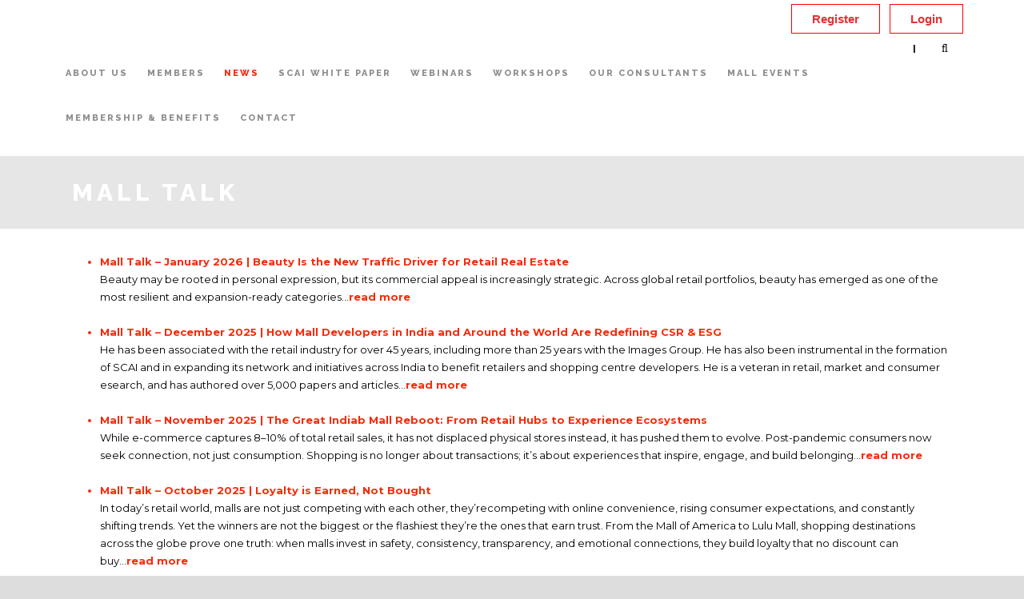

--- FILE ---
content_type: text/html; charset=UTF-8
request_url: https://www.scai.in/mall-talk-2/
body_size: 45552
content:
<!DOCTYPE html>
<!--[if IE 7]><html class="ie ie7 ltie8 ltie9" lang="en-US"><![endif]-->
<!--[if IE 8]><html class="ie ie8 ltie9" lang="en-US"><![endif]-->
<!--[if !(IE 7) | !(IE 8)  ]><!-->
<html lang="en-US">
<!--<![endif]-->

<head>

	<meta charset="UTF-8" />
	
	<meta name="viewport" content="initial-scale=1.0" />	
		
	<link rel="pingback" href="https://www.scai.in/xmlrpc.php" />
	
	<script src="https://ajax.googleapis.com/ajax/libs/jquery/3.5.1/jquery.min.js"></script>
	<title>MALL TALK &#8211; Shopping Centres Association of india</title>
<meta name='robots' content='max-image-preview:large' />
<link rel='dns-prefetch' href='//maps.google.com' />
<link rel='dns-prefetch' href='//www.googletagmanager.com' />
<link rel='dns-prefetch' href='//fonts.googleapis.com' />
<link rel="alternate" type="application/rss+xml" title="Shopping Centres Association of india &raquo; Feed" href="https://www.scai.in/feed/" />
<link rel="alternate" type="application/rss+xml" title="Shopping Centres Association of india &raquo; Comments Feed" href="https://www.scai.in/comments/feed/" />
<script type="text/javascript">
/* <![CDATA[ */
window._wpemojiSettings = {"baseUrl":"https:\/\/s.w.org\/images\/core\/emoji\/15.0.3\/72x72\/","ext":".png","svgUrl":"https:\/\/s.w.org\/images\/core\/emoji\/15.0.3\/svg\/","svgExt":".svg","source":{"concatemoji":"https:\/\/www.scai.in\/wp-includes\/js\/wp-emoji-release.min.js?ver=6.6.2"}};
/*! This file is auto-generated */
!function(i,n){var o,s,e;function c(e){try{var t={supportTests:e,timestamp:(new Date).valueOf()};sessionStorage.setItem(o,JSON.stringify(t))}catch(e){}}function p(e,t,n){e.clearRect(0,0,e.canvas.width,e.canvas.height),e.fillText(t,0,0);var t=new Uint32Array(e.getImageData(0,0,e.canvas.width,e.canvas.height).data),r=(e.clearRect(0,0,e.canvas.width,e.canvas.height),e.fillText(n,0,0),new Uint32Array(e.getImageData(0,0,e.canvas.width,e.canvas.height).data));return t.every(function(e,t){return e===r[t]})}function u(e,t,n){switch(t){case"flag":return n(e,"\ud83c\udff3\ufe0f\u200d\u26a7\ufe0f","\ud83c\udff3\ufe0f\u200b\u26a7\ufe0f")?!1:!n(e,"\ud83c\uddfa\ud83c\uddf3","\ud83c\uddfa\u200b\ud83c\uddf3")&&!n(e,"\ud83c\udff4\udb40\udc67\udb40\udc62\udb40\udc65\udb40\udc6e\udb40\udc67\udb40\udc7f","\ud83c\udff4\u200b\udb40\udc67\u200b\udb40\udc62\u200b\udb40\udc65\u200b\udb40\udc6e\u200b\udb40\udc67\u200b\udb40\udc7f");case"emoji":return!n(e,"\ud83d\udc26\u200d\u2b1b","\ud83d\udc26\u200b\u2b1b")}return!1}function f(e,t,n){var r="undefined"!=typeof WorkerGlobalScope&&self instanceof WorkerGlobalScope?new OffscreenCanvas(300,150):i.createElement("canvas"),a=r.getContext("2d",{willReadFrequently:!0}),o=(a.textBaseline="top",a.font="600 32px Arial",{});return e.forEach(function(e){o[e]=t(a,e,n)}),o}function t(e){var t=i.createElement("script");t.src=e,t.defer=!0,i.head.appendChild(t)}"undefined"!=typeof Promise&&(o="wpEmojiSettingsSupports",s=["flag","emoji"],n.supports={everything:!0,everythingExceptFlag:!0},e=new Promise(function(e){i.addEventListener("DOMContentLoaded",e,{once:!0})}),new Promise(function(t){var n=function(){try{var e=JSON.parse(sessionStorage.getItem(o));if("object"==typeof e&&"number"==typeof e.timestamp&&(new Date).valueOf()<e.timestamp+604800&&"object"==typeof e.supportTests)return e.supportTests}catch(e){}return null}();if(!n){if("undefined"!=typeof Worker&&"undefined"!=typeof OffscreenCanvas&&"undefined"!=typeof URL&&URL.createObjectURL&&"undefined"!=typeof Blob)try{var e="postMessage("+f.toString()+"("+[JSON.stringify(s),u.toString(),p.toString()].join(",")+"));",r=new Blob([e],{type:"text/javascript"}),a=new Worker(URL.createObjectURL(r),{name:"wpTestEmojiSupports"});return void(a.onmessage=function(e){c(n=e.data),a.terminate(),t(n)})}catch(e){}c(n=f(s,u,p))}t(n)}).then(function(e){for(var t in e)n.supports[t]=e[t],n.supports.everything=n.supports.everything&&n.supports[t],"flag"!==t&&(n.supports.everythingExceptFlag=n.supports.everythingExceptFlag&&n.supports[t]);n.supports.everythingExceptFlag=n.supports.everythingExceptFlag&&!n.supports.flag,n.DOMReady=!1,n.readyCallback=function(){n.DOMReady=!0}}).then(function(){return e}).then(function(){var e;n.supports.everything||(n.readyCallback(),(e=n.source||{}).concatemoji?t(e.concatemoji):e.wpemoji&&e.twemoji&&(t(e.twemoji),t(e.wpemoji)))}))}((window,document),window._wpemojiSettings);
/* ]]> */
</script>

<link rel='stylesheet' id='lrm-modal-css' href='https://www.scai.in/wp-content/plugins/ajax-login-and-registration-modal-popup/assets/lrm-core-compiled.css?ver=56' type='text/css' media='all' />
<link rel='stylesheet' id='lrm-modal-skin-css' href='https://www.scai.in/wp-content/plugins/ajax-login-and-registration-modal-popup/skins/default/skin.css?ver=56' type='text/css' media='all' />
<link rel='stylesheet' id='fluentform-elementor-widget-css' href='https://www.scai.in/wp-content/plugins/fluentform/assets/css/fluent-forms-elementor-widget.css?ver=6.1.11' type='text/css' media='all' />
<style id='wp-emoji-styles-inline-css' type='text/css'>

	img.wp-smiley, img.emoji {
		display: inline !important;
		border: none !important;
		box-shadow: none !important;
		height: 1em !important;
		width: 1em !important;
		margin: 0 0.07em !important;
		vertical-align: -0.1em !important;
		background: none !important;
		padding: 0 !important;
	}
</style>
<style id='feedzy-rss-feeds-loop-style-inline-css' type='text/css'>
.wp-block-feedzy-rss-feeds-loop{display:grid;gap:24px;grid-template-columns:repeat(1,1fr)}@media(min-width:782px){.wp-block-feedzy-rss-feeds-loop.feedzy-loop-columns-2,.wp-block-feedzy-rss-feeds-loop.feedzy-loop-columns-3,.wp-block-feedzy-rss-feeds-loop.feedzy-loop-columns-4,.wp-block-feedzy-rss-feeds-loop.feedzy-loop-columns-5{grid-template-columns:repeat(2,1fr)}}@media(min-width:960px){.wp-block-feedzy-rss-feeds-loop.feedzy-loop-columns-2{grid-template-columns:repeat(2,1fr)}.wp-block-feedzy-rss-feeds-loop.feedzy-loop-columns-3{grid-template-columns:repeat(3,1fr)}.wp-block-feedzy-rss-feeds-loop.feedzy-loop-columns-4{grid-template-columns:repeat(4,1fr)}.wp-block-feedzy-rss-feeds-loop.feedzy-loop-columns-5{grid-template-columns:repeat(5,1fr)}}.wp-block-feedzy-rss-feeds-loop .wp-block-image.is-style-rounded img{border-radius:9999px}.wp-block-feedzy-rss-feeds-loop .wp-block-image:has(:is(img:not([src]),img[src=""])){display:none}

</style>
<style id='pdfemb-pdf-embedder-viewer-style-inline-css' type='text/css'>
.wp-block-pdfemb-pdf-embedder-viewer{max-width:none}

</style>
<link rel='stylesheet' id='visual-portfolio-block-filter-by-category-css' href='https://www.scai.in/wp-content/plugins/visual-portfolio/build/gutenberg/blocks/filter-by-category/style.css?ver=1766471865' type='text/css' media='all' />
<link rel='stylesheet' id='visual-portfolio-block-pagination-css' href='https://www.scai.in/wp-content/plugins/visual-portfolio/build/gutenberg/blocks/pagination/style.css?ver=1766471865' type='text/css' media='all' />
<link rel='stylesheet' id='visual-portfolio-block-sort-css' href='https://www.scai.in/wp-content/plugins/visual-portfolio/build/gutenberg/blocks/sort/style.css?ver=1766471865' type='text/css' media='all' />
<style id='classic-theme-styles-inline-css' type='text/css'>
/*! This file is auto-generated */
.wp-block-button__link{color:#fff;background-color:#32373c;border-radius:9999px;box-shadow:none;text-decoration:none;padding:calc(.667em + 2px) calc(1.333em + 2px);font-size:1.125em}.wp-block-file__button{background:#32373c;color:#fff;text-decoration:none}
</style>
<style id='global-styles-inline-css' type='text/css'>
:root{--wp--preset--aspect-ratio--square: 1;--wp--preset--aspect-ratio--4-3: 4/3;--wp--preset--aspect-ratio--3-4: 3/4;--wp--preset--aspect-ratio--3-2: 3/2;--wp--preset--aspect-ratio--2-3: 2/3;--wp--preset--aspect-ratio--16-9: 16/9;--wp--preset--aspect-ratio--9-16: 9/16;--wp--preset--color--black: #000000;--wp--preset--color--cyan-bluish-gray: #abb8c3;--wp--preset--color--white: #ffffff;--wp--preset--color--pale-pink: #f78da7;--wp--preset--color--vivid-red: #cf2e2e;--wp--preset--color--luminous-vivid-orange: #ff6900;--wp--preset--color--luminous-vivid-amber: #fcb900;--wp--preset--color--light-green-cyan: #7bdcb5;--wp--preset--color--vivid-green-cyan: #00d084;--wp--preset--color--pale-cyan-blue: #8ed1fc;--wp--preset--color--vivid-cyan-blue: #0693e3;--wp--preset--color--vivid-purple: #9b51e0;--wp--preset--gradient--vivid-cyan-blue-to-vivid-purple: linear-gradient(135deg,rgba(6,147,227,1) 0%,rgb(155,81,224) 100%);--wp--preset--gradient--light-green-cyan-to-vivid-green-cyan: linear-gradient(135deg,rgb(122,220,180) 0%,rgb(0,208,130) 100%);--wp--preset--gradient--luminous-vivid-amber-to-luminous-vivid-orange: linear-gradient(135deg,rgba(252,185,0,1) 0%,rgba(255,105,0,1) 100%);--wp--preset--gradient--luminous-vivid-orange-to-vivid-red: linear-gradient(135deg,rgba(255,105,0,1) 0%,rgb(207,46,46) 100%);--wp--preset--gradient--very-light-gray-to-cyan-bluish-gray: linear-gradient(135deg,rgb(238,238,238) 0%,rgb(169,184,195) 100%);--wp--preset--gradient--cool-to-warm-spectrum: linear-gradient(135deg,rgb(74,234,220) 0%,rgb(151,120,209) 20%,rgb(207,42,186) 40%,rgb(238,44,130) 60%,rgb(251,105,98) 80%,rgb(254,248,76) 100%);--wp--preset--gradient--blush-light-purple: linear-gradient(135deg,rgb(255,206,236) 0%,rgb(152,150,240) 100%);--wp--preset--gradient--blush-bordeaux: linear-gradient(135deg,rgb(254,205,165) 0%,rgb(254,45,45) 50%,rgb(107,0,62) 100%);--wp--preset--gradient--luminous-dusk: linear-gradient(135deg,rgb(255,203,112) 0%,rgb(199,81,192) 50%,rgb(65,88,208) 100%);--wp--preset--gradient--pale-ocean: linear-gradient(135deg,rgb(255,245,203) 0%,rgb(182,227,212) 50%,rgb(51,167,181) 100%);--wp--preset--gradient--electric-grass: linear-gradient(135deg,rgb(202,248,128) 0%,rgb(113,206,126) 100%);--wp--preset--gradient--midnight: linear-gradient(135deg,rgb(2,3,129) 0%,rgb(40,116,252) 100%);--wp--preset--font-size--small: 13px;--wp--preset--font-size--medium: 20px;--wp--preset--font-size--large: 36px;--wp--preset--font-size--x-large: 42px;--wp--preset--spacing--20: 0.44rem;--wp--preset--spacing--30: 0.67rem;--wp--preset--spacing--40: 1rem;--wp--preset--spacing--50: 1.5rem;--wp--preset--spacing--60: 2.25rem;--wp--preset--spacing--70: 3.38rem;--wp--preset--spacing--80: 5.06rem;--wp--preset--shadow--natural: 6px 6px 9px rgba(0, 0, 0, 0.2);--wp--preset--shadow--deep: 12px 12px 50px rgba(0, 0, 0, 0.4);--wp--preset--shadow--sharp: 6px 6px 0px rgba(0, 0, 0, 0.2);--wp--preset--shadow--outlined: 6px 6px 0px -3px rgba(255, 255, 255, 1), 6px 6px rgba(0, 0, 0, 1);--wp--preset--shadow--crisp: 6px 6px 0px rgba(0, 0, 0, 1);}:where(.is-layout-flex){gap: 0.5em;}:where(.is-layout-grid){gap: 0.5em;}body .is-layout-flex{display: flex;}.is-layout-flex{flex-wrap: wrap;align-items: center;}.is-layout-flex > :is(*, div){margin: 0;}body .is-layout-grid{display: grid;}.is-layout-grid > :is(*, div){margin: 0;}:where(.wp-block-columns.is-layout-flex){gap: 2em;}:where(.wp-block-columns.is-layout-grid){gap: 2em;}:where(.wp-block-post-template.is-layout-flex){gap: 1.25em;}:where(.wp-block-post-template.is-layout-grid){gap: 1.25em;}.has-black-color{color: var(--wp--preset--color--black) !important;}.has-cyan-bluish-gray-color{color: var(--wp--preset--color--cyan-bluish-gray) !important;}.has-white-color{color: var(--wp--preset--color--white) !important;}.has-pale-pink-color{color: var(--wp--preset--color--pale-pink) !important;}.has-vivid-red-color{color: var(--wp--preset--color--vivid-red) !important;}.has-luminous-vivid-orange-color{color: var(--wp--preset--color--luminous-vivid-orange) !important;}.has-luminous-vivid-amber-color{color: var(--wp--preset--color--luminous-vivid-amber) !important;}.has-light-green-cyan-color{color: var(--wp--preset--color--light-green-cyan) !important;}.has-vivid-green-cyan-color{color: var(--wp--preset--color--vivid-green-cyan) !important;}.has-pale-cyan-blue-color{color: var(--wp--preset--color--pale-cyan-blue) !important;}.has-vivid-cyan-blue-color{color: var(--wp--preset--color--vivid-cyan-blue) !important;}.has-vivid-purple-color{color: var(--wp--preset--color--vivid-purple) !important;}.has-black-background-color{background-color: var(--wp--preset--color--black) !important;}.has-cyan-bluish-gray-background-color{background-color: var(--wp--preset--color--cyan-bluish-gray) !important;}.has-white-background-color{background-color: var(--wp--preset--color--white) !important;}.has-pale-pink-background-color{background-color: var(--wp--preset--color--pale-pink) !important;}.has-vivid-red-background-color{background-color: var(--wp--preset--color--vivid-red) !important;}.has-luminous-vivid-orange-background-color{background-color: var(--wp--preset--color--luminous-vivid-orange) !important;}.has-luminous-vivid-amber-background-color{background-color: var(--wp--preset--color--luminous-vivid-amber) !important;}.has-light-green-cyan-background-color{background-color: var(--wp--preset--color--light-green-cyan) !important;}.has-vivid-green-cyan-background-color{background-color: var(--wp--preset--color--vivid-green-cyan) !important;}.has-pale-cyan-blue-background-color{background-color: var(--wp--preset--color--pale-cyan-blue) !important;}.has-vivid-cyan-blue-background-color{background-color: var(--wp--preset--color--vivid-cyan-blue) !important;}.has-vivid-purple-background-color{background-color: var(--wp--preset--color--vivid-purple) !important;}.has-black-border-color{border-color: var(--wp--preset--color--black) !important;}.has-cyan-bluish-gray-border-color{border-color: var(--wp--preset--color--cyan-bluish-gray) !important;}.has-white-border-color{border-color: var(--wp--preset--color--white) !important;}.has-pale-pink-border-color{border-color: var(--wp--preset--color--pale-pink) !important;}.has-vivid-red-border-color{border-color: var(--wp--preset--color--vivid-red) !important;}.has-luminous-vivid-orange-border-color{border-color: var(--wp--preset--color--luminous-vivid-orange) !important;}.has-luminous-vivid-amber-border-color{border-color: var(--wp--preset--color--luminous-vivid-amber) !important;}.has-light-green-cyan-border-color{border-color: var(--wp--preset--color--light-green-cyan) !important;}.has-vivid-green-cyan-border-color{border-color: var(--wp--preset--color--vivid-green-cyan) !important;}.has-pale-cyan-blue-border-color{border-color: var(--wp--preset--color--pale-cyan-blue) !important;}.has-vivid-cyan-blue-border-color{border-color: var(--wp--preset--color--vivid-cyan-blue) !important;}.has-vivid-purple-border-color{border-color: var(--wp--preset--color--vivid-purple) !important;}.has-vivid-cyan-blue-to-vivid-purple-gradient-background{background: var(--wp--preset--gradient--vivid-cyan-blue-to-vivid-purple) !important;}.has-light-green-cyan-to-vivid-green-cyan-gradient-background{background: var(--wp--preset--gradient--light-green-cyan-to-vivid-green-cyan) !important;}.has-luminous-vivid-amber-to-luminous-vivid-orange-gradient-background{background: var(--wp--preset--gradient--luminous-vivid-amber-to-luminous-vivid-orange) !important;}.has-luminous-vivid-orange-to-vivid-red-gradient-background{background: var(--wp--preset--gradient--luminous-vivid-orange-to-vivid-red) !important;}.has-very-light-gray-to-cyan-bluish-gray-gradient-background{background: var(--wp--preset--gradient--very-light-gray-to-cyan-bluish-gray) !important;}.has-cool-to-warm-spectrum-gradient-background{background: var(--wp--preset--gradient--cool-to-warm-spectrum) !important;}.has-blush-light-purple-gradient-background{background: var(--wp--preset--gradient--blush-light-purple) !important;}.has-blush-bordeaux-gradient-background{background: var(--wp--preset--gradient--blush-bordeaux) !important;}.has-luminous-dusk-gradient-background{background: var(--wp--preset--gradient--luminous-dusk) !important;}.has-pale-ocean-gradient-background{background: var(--wp--preset--gradient--pale-ocean) !important;}.has-electric-grass-gradient-background{background: var(--wp--preset--gradient--electric-grass) !important;}.has-midnight-gradient-background{background: var(--wp--preset--gradient--midnight) !important;}.has-small-font-size{font-size: var(--wp--preset--font-size--small) !important;}.has-medium-font-size{font-size: var(--wp--preset--font-size--medium) !important;}.has-large-font-size{font-size: var(--wp--preset--font-size--large) !important;}.has-x-large-font-size{font-size: var(--wp--preset--font-size--x-large) !important;}
:where(.wp-block-post-template.is-layout-flex){gap: 1.25em;}:where(.wp-block-post-template.is-layout-grid){gap: 1.25em;}
:where(.wp-block-columns.is-layout-flex){gap: 2em;}:where(.wp-block-columns.is-layout-grid){gap: 2em;}
:root :where(.wp-block-pullquote){font-size: 1.5em;line-height: 1.6;}
:where(.wp-block-visual-portfolio-loop.is-layout-flex){gap: 1.25em;}:where(.wp-block-visual-portfolio-loop.is-layout-grid){gap: 1.25em;}
</style>
<link rel='stylesheet' id='contact-form-7-css' href='https://www.scai.in/wp-content/plugins/contact-form-7/includes/css/styles.css?ver=6.0.6' type='text/css' media='all' />
<link rel='stylesheet' id='Rich_Web_Video_Slider-css' href='https://www.scai.in/wp-content/plugins/slider-video/Style/Rich-Web-Video-Slider-Widget.css?ver=6.6.2' type='text/css' media='all' />
<link rel='stylesheet' id='fontawesomeSl-css-css' href='https://www.scai.in/wp-content/plugins/slider-video/Style/richwebicons.css?ver=6.6.2' type='text/css' media='all' />
<link rel='stylesheet' id='math-captcha-frontend-css' href='https://www.scai.in/wp-content/plugins/wp-advanced-math-captcha/css/frontend.css?ver=6.6.2' type='text/css' media='all' />
<link rel='stylesheet' id='wpgmp-frontend-css' href='https://www.scai.in/wp-content/plugins/wp-google-map-plugin/assets/css/wpgmp_all_frontend.css?ver=4.9.0' type='text/css' media='all' />
<link rel='stylesheet' id='style-css' href='https://www.scai.in/wp-content/themes/thekeynote/style.css?ver=6.6.2' type='text/css' media='all' />
<link rel='stylesheet' id='Raleway-google-font-css' href='https://fonts.googleapis.com/css?family=Raleway%3A100%2C200%2C300%2Cregular%2C500%2C600%2C700%2C800%2C900&#038;subset=latin&#038;ver=6.6.2' type='text/css' media='all' />
<link rel='stylesheet' id='Montserrat-google-font-css' href='https://fonts.googleapis.com/css?family=Montserrat%3Aregular%2C700&#038;subset=latin&#038;ver=6.6.2' type='text/css' media='all' />
<link rel='stylesheet' id='Droid-Serif-google-font-css' href='https://fonts.googleapis.com/css?family=Droid+Serif%3Aregular%2Citalic%2C700%2C700italic&#038;subset=latin&#038;ver=6.6.2' type='text/css' media='all' />
<link rel='stylesheet' id='superfish-css' href='https://www.scai.in/wp-content/themes/thekeynote/plugins/superfish/css/superfish.css?ver=6.6.2' type='text/css' media='all' />
<link rel='stylesheet' id='dlmenu-css' href='https://www.scai.in/wp-content/themes/thekeynote/plugins/dl-menu/component.css?ver=6.6.2' type='text/css' media='all' />
<link rel='stylesheet' id='font-awesome-css' href='https://www.scai.in/wp-content/plugins/elementor/assets/lib/font-awesome/css/font-awesome.min.css?ver=4.7.0' type='text/css' media='all' />
<link rel='stylesheet' id='jquery-fancybox-css' href='https://www.scai.in/wp-content/themes/thekeynote/plugins/fancybox/jquery.fancybox.css?ver=6.6.2' type='text/css' media='all' />
<link rel='stylesheet' id='flexslider-css' href='https://www.scai.in/wp-content/themes/thekeynote/plugins/flexslider/flexslider.css?ver=6.6.2' type='text/css' media='all' />
<link rel='stylesheet' id='style-responsive-css' href='https://www.scai.in/wp-content/themes/thekeynote/stylesheet/style-responsive.css?ver=6.6.2' type='text/css' media='all' />
<link rel='stylesheet' id='style-custom-css' href='https://www.scai.in/wp-content/themes/thekeynote/stylesheet/style-custom.css?1758871962&#038;ver=6.6.2' type='text/css' media='all' />
<link rel='stylesheet' id='dflip-style-css' href='https://www.scai.in/wp-content/plugins/3d-flipbook-dflip-lite/assets/css/dflip.min.css?ver=2.4.20' type='text/css' media='all' />
<style id='akismet-widget-style-inline-css' type='text/css'>

			.a-stats {
				--akismet-color-mid-green: #357b49;
				--akismet-color-white: #fff;
				--akismet-color-light-grey: #f6f7f7;

				max-width: 350px;
				width: auto;
			}

			.a-stats * {
				all: unset;
				box-sizing: border-box;
			}

			.a-stats strong {
				font-weight: 600;
			}

			.a-stats a.a-stats__link,
			.a-stats a.a-stats__link:visited,
			.a-stats a.a-stats__link:active {
				background: var(--akismet-color-mid-green);
				border: none;
				box-shadow: none;
				border-radius: 8px;
				color: var(--akismet-color-white);
				cursor: pointer;
				display: block;
				font-family: -apple-system, BlinkMacSystemFont, 'Segoe UI', 'Roboto', 'Oxygen-Sans', 'Ubuntu', 'Cantarell', 'Helvetica Neue', sans-serif;
				font-weight: 500;
				padding: 12px;
				text-align: center;
				text-decoration: none;
				transition: all 0.2s ease;
			}

			/* Extra specificity to deal with TwentyTwentyOne focus style */
			.widget .a-stats a.a-stats__link:focus {
				background: var(--akismet-color-mid-green);
				color: var(--akismet-color-white);
				text-decoration: none;
			}

			.a-stats a.a-stats__link:hover {
				filter: brightness(110%);
				box-shadow: 0 4px 12px rgba(0, 0, 0, 0.06), 0 0 2px rgba(0, 0, 0, 0.16);
			}

			.a-stats .count {
				color: var(--akismet-color-white);
				display: block;
				font-size: 1.5em;
				line-height: 1.4;
				padding: 0 13px;
				white-space: nowrap;
			}
		
</style>
<link rel='stylesheet' id='newsletter-css' href='https://www.scai.in/wp-content/plugins/newsletter/style.css?ver=9.1.0' type='text/css' media='all' />
<link rel='stylesheet' id='dashicons-css' href='https://www.scai.in/wp-includes/css/dashicons.min.css?ver=6.6.2' type='text/css' media='all' />
<link rel='stylesheet' id='elementor-frontend-css' href='https://www.scai.in/wp-content/plugins/elementor/assets/css/frontend.min.css?ver=3.34.0' type='text/css' media='all' />
<link rel='stylesheet' id='feedzy-rss-feeds-elementor-css' href='https://www.scai.in/wp-content/plugins/feedzy-rss-feeds/css/feedzy-rss-feeds.css?ver=1' type='text/css' media='all' />
<link rel='stylesheet' id='elementor-icons-css' href='https://www.scai.in/wp-content/plugins/elementor/assets/lib/eicons/css/elementor-icons.min.css?ver=5.45.0' type='text/css' media='all' />
<link rel='stylesheet' id='elementor-post-9216-css' href='https://www.scai.in/wp-content/uploads/elementor/css/post-9216.css?ver=1767167019' type='text/css' media='all' />
<link rel='stylesheet' id='widget-spacer-css' href='https://www.scai.in/wp-content/plugins/elementor/assets/css/widget-spacer.min.css?ver=3.34.0' type='text/css' media='all' />
<link rel='stylesheet' id='elementor-post-9868-css' href='https://www.scai.in/wp-content/uploads/elementor/css/post-9868.css?ver=1767869826' type='text/css' media='all' />
<link rel='stylesheet' id='eael-general-css' href='https://www.scai.in/wp-content/plugins/essential-addons-for-elementor-lite/assets/front-end/css/view/general.min.css?ver=6.5.4' type='text/css' media='all' />
<link rel='stylesheet' id='um_crop-css' href='https://www.scai.in/wp-content/plugins/ultimate-member/assets/css/um-crop.css?ver=2.7.0' type='text/css' media='all' />
<link rel='stylesheet' id='um_modal-css' href='https://www.scai.in/wp-content/plugins/ultimate-member/assets/css/um-modal.css?ver=2.7.0' type='text/css' media='all' />
<link rel='stylesheet' id='um_ui-css' href='https://www.scai.in/wp-content/plugins/ultimate-member/assets/libs/jquery-ui/jquery-ui.min.css?ver=1.12.1' type='text/css' media='all' />
<link rel='stylesheet' id='um_tipsy-css' href='https://www.scai.in/wp-content/plugins/ultimate-member/assets/libs/tipsy/tipsy.min.css?ver=1.0.0a' type='text/css' media='all' />
<link rel='stylesheet' id='um_raty-css' href='https://www.scai.in/wp-content/plugins/ultimate-member/assets/libs/raty/um-raty.min.css?ver=2.6.0' type='text/css' media='all' />
<link rel='stylesheet' id='um_fonticons_ii-css' href='https://www.scai.in/wp-content/plugins/ultimate-member/assets/libs/legacy/fonticons/fonticons-ii.min.css?ver=2.7.0' type='text/css' media='all' />
<link rel='stylesheet' id='um_fonticons_fa-css' href='https://www.scai.in/wp-content/plugins/ultimate-member/assets/libs/legacy/fonticons/fonticons-fa.min.css?ver=2.7.0' type='text/css' media='all' />
<link rel='stylesheet' id='select2-css' href='https://www.scai.in/wp-content/plugins/ultimate-member/assets/libs/select2/select2.min.css?ver=4.0.13' type='text/css' media='all' />
<link rel='stylesheet' id='um_styles-css' href='https://www.scai.in/wp-content/plugins/ultimate-member/assets/css/um-styles.css?ver=2.7.0' type='text/css' media='all' />
<link rel='stylesheet' id='um_profile-css' href='https://www.scai.in/wp-content/plugins/ultimate-member/assets/css/um-profile.css?ver=2.7.0' type='text/css' media='all' />
<link rel='stylesheet' id='um_account-css' href='https://www.scai.in/wp-content/plugins/ultimate-member/assets/css/um-account.css?ver=2.7.0' type='text/css' media='all' />
<link rel='stylesheet' id='um_misc-css' href='https://www.scai.in/wp-content/plugins/ultimate-member/assets/css/um-misc.css?ver=2.7.0' type='text/css' media='all' />
<link rel='stylesheet' id='um_fileupload-css' href='https://www.scai.in/wp-content/plugins/ultimate-member/assets/css/um-fileupload.css?ver=2.7.0' type='text/css' media='all' />
<link rel='stylesheet' id='um_datetime-css' href='https://www.scai.in/wp-content/plugins/ultimate-member/assets/css/pickadate/default.css?ver=2.7.0' type='text/css' media='all' />
<link rel='stylesheet' id='um_datetime_date-css' href='https://www.scai.in/wp-content/plugins/ultimate-member/assets/css/pickadate/default.date.css?ver=2.7.0' type='text/css' media='all' />
<link rel='stylesheet' id='um_datetime_time-css' href='https://www.scai.in/wp-content/plugins/ultimate-member/assets/css/pickadate/default.time.css?ver=2.7.0' type='text/css' media='all' />
<link rel='stylesheet' id='um_scrollbar-css' href='https://www.scai.in/wp-content/plugins/ultimate-member/assets/css/simplebar.css?ver=2.7.0' type='text/css' media='all' />
<link rel='stylesheet' id='um_responsive-css' href='https://www.scai.in/wp-content/plugins/ultimate-member/assets/css/um-responsive.css?ver=2.7.0' type='text/css' media='all' />
<link rel='stylesheet' id='um_default_css-css' href='https://www.scai.in/wp-content/plugins/ultimate-member/assets/css/um-old-default.css?ver=2.7.0' type='text/css' media='all' />
<link rel='stylesheet' id='elementor-gf-local-roboto-css' href='https://www.scai.in/wp-content/uploads/elementor/google-fonts/css/roboto.css?ver=1751625839' type='text/css' media='all' />
<link rel='stylesheet' id='elementor-gf-local-robotoslab-css' href='https://www.scai.in/wp-content/uploads/elementor/google-fonts/css/robotoslab.css?ver=1751625841' type='text/css' media='all' />
<script type="text/javascript" src="https://www.scai.in/wp-includes/js/jquery/jquery.min.js?ver=3.7.1" id="jquery-core-js"></script>
<script type="text/javascript" src="https://www.scai.in/wp-includes/js/jquery/jquery-migrate.min.js?ver=3.4.1" id="jquery-migrate-js"></script>
<script type="text/javascript" src="https://www.scai.in/wp-includes/js/dist/hooks.min.js?ver=2810c76e705dd1a53b18" id="wp-hooks-js"></script>
<script type="text/javascript" src="https://www.scai.in/wp-includes/js/dist/i18n.min.js?ver=5e580eb46a90c2b997e6" id="wp-i18n-js"></script>
<script type="text/javascript" id="wp-i18n-js-after">
/* <![CDATA[ */
wp.i18n.setLocaleData( { 'text direction\u0004ltr': [ 'ltr' ] } );
/* ]]> */
</script>
<script type="text/javascript" src="https://www.scai.in/wp-includes/js/jquery/ui/core.min.js?ver=1.13.3" id="jquery-ui-core-js"></script>
<script type="text/javascript" id="Rich_Web_Video_Slider-js-extra">
/* <![CDATA[ */
var object = {"ajaxurl":"https:\/\/www.scai.in\/wp-admin\/admin-ajax.php"};
/* ]]> */
</script>
<script type="text/javascript" src="https://www.scai.in/wp-content/plugins/slider-video/Scripts/Rich-Web-Video-Slider-Widget.js?ver=6.6.2" id="Rich_Web_Video_Slider-js"></script>
<script type="text/javascript" src="https://www.scai.in/wp-includes/js/dist/vendor/react.min.js?ver=18.3.1" id="react-js"></script>
<script type="text/javascript" src="https://www.scai.in/wp-includes/js/dist/vendor/react-jsx-runtime.min.js?ver=18.3.1" id="react-jsx-runtime-js"></script>
<script type="text/javascript" src="https://www.scai.in/wp-includes/js/dist/deprecated.min.js?ver=e1f84915c5e8ae38964c" id="wp-deprecated-js"></script>
<script type="text/javascript" src="https://www.scai.in/wp-includes/js/dist/dom.min.js?ver=4ecffbffba91b10c5c7a" id="wp-dom-js"></script>
<script type="text/javascript" src="https://www.scai.in/wp-includes/js/dist/vendor/react-dom.min.js?ver=18.3.1" id="react-dom-js"></script>
<script type="text/javascript" src="https://www.scai.in/wp-includes/js/dist/escape-html.min.js?ver=6561a406d2d232a6fbd2" id="wp-escape-html-js"></script>
<script type="text/javascript" src="https://www.scai.in/wp-includes/js/dist/element.min.js?ver=cb762d190aebbec25b27" id="wp-element-js"></script>
<script type="text/javascript" src="https://www.scai.in/wp-includes/js/dist/is-shallow-equal.min.js?ver=e0f9f1d78d83f5196979" id="wp-is-shallow-equal-js"></script>
<script type="text/javascript" src="https://www.scai.in/wp-includes/js/dist/keycodes.min.js?ver=034ff647a54b018581d3" id="wp-keycodes-js"></script>
<script type="text/javascript" src="https://www.scai.in/wp-includes/js/dist/priority-queue.min.js?ver=9c21c957c7e50ffdbf48" id="wp-priority-queue-js"></script>
<script type="text/javascript" src="https://www.scai.in/wp-includes/js/dist/compose.min.js?ver=b8d54449305350b51869" id="wp-compose-js"></script>
<script type="text/javascript" src="https://www.scai.in/wp-includes/js/dist/private-apis.min.js?ver=17a2e640b653d742da6e" id="wp-private-apis-js"></script>
<script type="text/javascript" src="https://www.scai.in/wp-includes/js/dist/redux-routine.min.js?ver=a0a172871afaeb261566" id="wp-redux-routine-js"></script>
<script type="text/javascript" src="https://www.scai.in/wp-includes/js/dist/data.min.js?ver=7c62e39de0308c73d50c" id="wp-data-js"></script>
<script type="text/javascript" id="wp-data-js-after">
/* <![CDATA[ */
( function() {
	var userId = 0;
	var storageKey = "WP_DATA_USER_" + userId;
	wp.data
		.use( wp.data.plugins.persistence, { storageKey: storageKey } );
} )();
/* ]]> */
</script>
<script type="text/javascript" src="https://www.scai.in/wp-content/plugins/wp-advanced-math-captcha/js/wmc.js?ver=2.1.8" id="wmc-js-js" defer="defer" data-wp-strategy="defer"></script>

<!-- Google tag (gtag.js) snippet added by Site Kit -->
<!-- Google Analytics snippet added by Site Kit -->
<script type="text/javascript" src="https://www.googletagmanager.com/gtag/js?id=GT-KDZP4GJQ" id="google_gtagjs-js" async></script>
<script type="text/javascript" id="google_gtagjs-js-after">
/* <![CDATA[ */
window.dataLayer = window.dataLayer || [];function gtag(){dataLayer.push(arguments);}
gtag("set","linker",{"domains":["www.scai.in"]});
gtag("js", new Date());
gtag("set", "developer_id.dZTNiMT", true);
gtag("config", "GT-KDZP4GJQ");
 window._googlesitekit = window._googlesitekit || {}; window._googlesitekit.throttledEvents = []; window._googlesitekit.gtagEvent = (name, data) => { var key = JSON.stringify( { name, data } ); if ( !! window._googlesitekit.throttledEvents[ key ] ) { return; } window._googlesitekit.throttledEvents[ key ] = true; setTimeout( () => { delete window._googlesitekit.throttledEvents[ key ]; }, 5 ); gtag( "event", name, { ...data, event_source: "site-kit" } ); }; 
/* ]]> */
</script>
<script type="text/javascript" src="https://www.scai.in/wp-content/plugins/ultimate-member/assets/js/um-gdpr.min.js?ver=2.7.0" id="um-gdpr-js"></script>
<link rel="https://api.w.org/" href="https://www.scai.in/wp-json/" /><link rel="alternate" title="JSON" type="application/json" href="https://www.scai.in/wp-json/wp/v2/pages/9868" /><link rel="EditURI" type="application/rsd+xml" title="RSD" href="https://www.scai.in/xmlrpc.php?rsd" />
<meta name="generator" content="WordPress 6.6.2" />
<link rel="canonical" href="https://www.scai.in/mall-talk-2/" />
<link rel='shortlink' href='https://www.scai.in/?p=9868' />
<link rel="alternate" title="oEmbed (JSON)" type="application/json+oembed" href="https://www.scai.in/wp-json/oembed/1.0/embed?url=https%3A%2F%2Fwww.scai.in%2Fmall-talk-2%2F" />
<link rel="alternate" title="oEmbed (XML)" type="text/xml+oembed" href="https://www.scai.in/wp-json/oembed/1.0/embed?url=https%3A%2F%2Fwww.scai.in%2Fmall-talk-2%2F&#038;format=xml" />
<style id="essential-blocks-global-styles">
            :root {
                --eb-global-primary-color: #101828;
--eb-global-secondary-color: #475467;
--eb-global-tertiary-color: #98A2B3;
--eb-global-text-color: #475467;
--eb-global-heading-color: #1D2939;
--eb-global-link-color: #444CE7;
--eb-global-background-color: #F9FAFB;
--eb-global-button-text-color: #FFFFFF;
--eb-global-button-background-color: #101828;
--eb-gradient-primary-color: linear-gradient(90deg, hsla(259, 84%, 78%, 1) 0%, hsla(206, 67%, 75%, 1) 100%);
--eb-gradient-secondary-color: linear-gradient(90deg, hsla(18, 76%, 85%, 1) 0%, hsla(203, 69%, 84%, 1) 100%);
--eb-gradient-tertiary-color: linear-gradient(90deg, hsla(248, 21%, 15%, 1) 0%, hsla(250, 14%, 61%, 1) 100%);
--eb-gradient-background-color: linear-gradient(90deg, rgb(250, 250, 250) 0%, rgb(233, 233, 233) 49%, rgb(244, 243, 243) 100%);

                --eb-tablet-breakpoint: 1024px;
--eb-mobile-breakpoint: 767px;

            }
            
            
        </style><style type="text/css">
.feedzy-rss-link-icon:after {
	content: url("https://www.scai.in/wp-content/plugins/feedzy-rss-feeds/img/external-link.png");
	margin-left: 3px;
}
</style>
		<meta name="generator" content="Site Kit by Google 1.168.0" /><script>
	function expand(param) {
		param.style.display = (param.style.display == "none") ? "block" : "none";
	}
	function read_toggle(id, more, less) {
		el = document.getElementById("readlink" + id);
		el.innerHTML = (el.innerHTML == more) ? less : more;
		expand(document.getElementById("read" + id));
	}
	</script><script type='text/javascript'>
/* <![CDATA[ */
var VPData = {"version":"3.4.1","pro":false,"__":{"couldnt_retrieve_vp":"Couldn't retrieve Visual Portfolio ID.","pswp_close":"Close (Esc)","pswp_share":"Share","pswp_fs":"Toggle fullscreen","pswp_zoom":"Zoom in\/out","pswp_prev":"Previous (arrow left)","pswp_next":"Next (arrow right)","pswp_share_fb":"Share on Facebook","pswp_share_tw":"Tweet","pswp_share_x":"X","pswp_share_pin":"Pin it","pswp_download":"Download","fancybox_close":"Close","fancybox_next":"Next","fancybox_prev":"Previous","fancybox_error":"The requested content cannot be loaded. <br \/> Please try again later.","fancybox_play_start":"Start slideshow","fancybox_play_stop":"Pause slideshow","fancybox_full_screen":"Full screen","fancybox_thumbs":"Thumbnails","fancybox_download":"Download","fancybox_share":"Share","fancybox_zoom":"Zoom"},"settingsPopupGallery":{"enable_on_wordpress_images":false,"vendor":"fancybox","deep_linking":false,"deep_linking_url_to_share_images":false,"show_arrows":true,"show_counter":true,"show_zoom_button":true,"show_fullscreen_button":true,"show_share_button":true,"show_close_button":true,"show_thumbs":true,"show_download_button":false,"show_slideshow":false,"click_to_zoom":true,"restore_focus":true},"screenSizes":[320,576,768,992,1200]};
/* ]]> */
</script>
		<noscript>
			<style type="text/css">
				.vp-portfolio__preloader-wrap{display:none}.vp-portfolio__filter-wrap,.vp-portfolio__items-wrap,.vp-portfolio__pagination-wrap,.vp-portfolio__sort-wrap{opacity:1;visibility:visible}.vp-portfolio__item .vp-portfolio__item-img noscript+img,.vp-portfolio__thumbnails-wrap{display:none}
			</style>
		</noscript>
				<style type="text/css">
			.um_request_name {
				display: none !important;
			}
		</style>
	<!-- load the script for older ie version -->
<!--[if lt IE 9]>
<script src="https://www.scai.in/wp-content/themes/thekeynote/javascript/html5.js" type="text/javascript"></script>
<script src="https://www.scai.in/wp-content/themes/thekeynote/plugins/easy-pie-chart/excanvas.js" type="text/javascript"></script>
<![endif]-->
<meta name="generator" content="Elementor 3.34.0; features: additional_custom_breakpoints; settings: css_print_method-external, google_font-enabled, font_display-auto">
<style type="text/css">.recentcomments a{display:inline !important;padding:0 !important;margin:0 !important;}</style>			<style>
				.e-con.e-parent:nth-of-type(n+4):not(.e-lazyloaded):not(.e-no-lazyload),
				.e-con.e-parent:nth-of-type(n+4):not(.e-lazyloaded):not(.e-no-lazyload) * {
					background-image: none !important;
				}
				@media screen and (max-height: 1024px) {
					.e-con.e-parent:nth-of-type(n+3):not(.e-lazyloaded):not(.e-no-lazyload),
					.e-con.e-parent:nth-of-type(n+3):not(.e-lazyloaded):not(.e-no-lazyload) * {
						background-image: none !important;
					}
				}
				@media screen and (max-height: 640px) {
					.e-con.e-parent:nth-of-type(n+2):not(.e-lazyloaded):not(.e-no-lazyload),
					.e-con.e-parent:nth-of-type(n+2):not(.e-lazyloaded):not(.e-no-lazyload) * {
						background-image: none !important;
					}
				}
			</style>
					<style type="text/css">
			/* If html does not have either class, do not show lazy loaded images. */
			html:not(.vp-lazyload-enabled):not(.js) .vp-lazyload {
				display: none;
			}
		</style>
		<script>
			document.documentElement.classList.add(
				'vp-lazyload-enabled'
			);
		</script>
		<link rel="icon" href="https://www.scai.in/wp-content/uploads/2022/05/scai.jpg" sizes="32x32" />
<link rel="icon" href="https://www.scai.in/wp-content/uploads/2022/05/scai.jpg" sizes="192x192" />
<link rel="apple-touch-icon" href="https://www.scai.in/wp-content/uploads/2022/05/scai.jpg" />
<meta name="msapplication-TileImage" content="https://www.scai.in/wp-content/uploads/2022/05/scai.jpg" />
<style type="text/css">

*[id^='readlink'] {
 font-weight: bold;
 color: #b54a3d;
 background: #ffffff;
 padding: 5px;
 border-bottom: 1px solid #000000;
 -webkit-box-shadow: none !important;
 box-shadow: none !important;
 -webkit-transition: none !important;
}

*[id^='readlink']:hover {
 font-weight: bold;
 color: #191919;
 padding: 5px;
 border-bottom: 1px solid #000000;
}

*[id^='readlink']:focus {
 outline: none;
 color: #b54a3d;
}

</style>
		<style type="text/css" id="wp-custom-css">
			.gdlr-speaker-thumbnail img {
    text-align: center;
margin-left: auto;
margin-right: auto;
}

.gdlr-modern-portfolio .portfolio-title {
	display:none !important;
}

.gdlr-page-title-wrapper {
    padding: 50px 0px 50px !important;
}
.gdlr-navigation-wrapper {
    margin-top: 0px;
}
.gdlr-page-title-wrapper .gdlr-page-title {
	font-size: 30px !important;}

#representation, #rep1, #rep2, #rep3, #rep4, #rep5,#rep6,#rep7,#rep8,#rep9,#rep10 {
	display:none !important;
}

.main--embed .share-images {
   height: 1200px !important;
    width: 100% !important;
}

.pop-submit{
	height: 40px !important;
	padding: 0 50px !important;
line-height: 0px !important;
}

.pop-reg {
  padding-top: 10px;
}

.pum-theme-7651 .pum-container, .pum-theme-framed-border .pum-container { 
  background-color: rgb(255, 255, 255) !important;
}

.pum-theme-7651 .pum-content + .pum-close, .pum-theme-framed-border .pum-content + .pum-close{
	display:none;
}

input[type="tel"]{
	  padding: 16px 19px;
  width: 100%;
  font-size: 13px;
  color: #b5b5b5;
  border: 0px;
  background-color: #f4f4f4;
	outline: none;
}

.wpforms-confirmation-container-full, div[submit-success] > .wpforms-confirmation-container-full:not(.wpforms-redirection-message) {
  background: #e03336 !important; 
}

.wpforms-confirmation-container-full, div[submit-success] > .wpforms-confirmation-container-full {
	color: #fff !important;
	font-weight: bold;
}

div.wpforms-container-full .wpforms-form input[type="submit"], div.wpforms-container-full .wpforms-form button[type="submit"], div.wpforms-container-full .wpforms-form .wpforms-page-button {
  background-color: #e03335 !important;  
  color: #fff !important;
}

.share-images{
	height: 1200px !important;
}

.crsl-item1 h3{
	text-align:center;
	font-weight:bold;
}

.crsl-item6 h3{
	text-align:center;
	font-weight:bold;
}

.Rich_Web_VS_HPS11_Iframe_Div {
    top: 28% !important;    
	border: 5px solid #e03336 !important;
}

#vid1{
	display:none !important;
}

.Rich_Web_VS_HPS11_Overlay_Close {    
    top: 289px !important; 
	right:200px !important;
}

.Rich_Web_VS_HPS22_Overlay_Close {    
    top: 289px !important; 
	right:200px !important;
}

#news-tab {
  height: 500px;
  overflow-y: scroll;
  scrollbar-color: #c1c1c1 #060606;
  scrollbar-width: thin;
}

.gdlr-banner-images {
    margin: 0px 15px 0px !important;
}

#no-show{
	display:none !important;
}

.portfolio-excerpt {
	display:none !important;
}

.gdlr-portfolio-description{
	width:100% !important;
}

.tab-title.active {
    background-color: #e03336 !important;
    color: #fff;
}

.rvs-container.rvs-xs.rvs-sm.rvs-md{
	padding-right: 350px !important;
}

.rvs-xs.rvs-sm.rvs-md .rvs-nav-container {
    width: 350px !important;
}

.gdlr-item-start-content {
    padding-top: 30px !important; 
}

.portfolio-info > span.info-head.gdlr-title {
    color: #fff;
    background-color: #e03336;
    padding: 5px;
    margin-right: 10px;
    font-weight: bold;
}

.portfolio-info, .portfolio-info a {
    color: #222 !important;
}

.Rich_Web_VS_VTS_Play6{
	background-color: #e03336 !important;
    color: rgb(255, 255, 255) !important;
    font-size: 33px !important;
}

.Rich_Web_VS_VTS_Title6{
	top:0% !important
}

.Rich_Web_VS_VTS_Play1{
	background-color: #e03336 !important;
    color: rgb(255, 255, 255) !important;
    font-size: 33px !important;
}

.Rich_Web_VS_VTS_Title1{
	top:0% !important
}

@media only screen and (max-width:768px){
.res-vid{
	width:100% !important;
	height:auto !important;
}
}

.section-container, .gdlr-item-start-content, .gdlr-parallax-wrapper, .gdlr-color-wrapper {
    padding-top: 0px !important;
}

.lkd-frame{
	overflow-y: scroll;
height: 300px;
}

.um .um-field-label {
    color: #f33939;
}
textarea#rrr {
    display: none;
}
.um input[type=submit].um-button, .um input[type=submit].um-button:focus, .um a.um-button, .um a.um-button.um-disabled:hover, .um a.um-button.um-disabled:focus, .um a.um-button.um-disabled:active {
    background: #e03336;
}
.um-9169.um {
   
    display: contents;
}		</style>
		<style>
	.dropbtn {
  background-color: #d73939;
    color: white;
    padding: 11px;
    font-size: 15px;
    border: none;
}

.dropdown {
  position: relative;
  display: inline-block;
	float: right;
	margin-top: 7px;
	
}

.dropdown-content {
  display: none;
  position: absolute;
  background-color: #f1f1f1;
  min-width: 160px;
  box-shadow: 0px 8px 16px 0px rgba(0,0,0,0.2);
  z-index: 1;
}

.dropdown-content a {
  color: black;
  padding: 12px 16px;
  text-decoration: none;
  display: block;
}

.dropdown-content a:hover {background-color: #ddd;}

.dropdown:hover .dropdown-content {display: block;}

.dropdown:hover .dropbtn {background-color: #3e8e41;}
	</style>	
	
</head>

<body class="page-template-default page page-id-9868 elementor-default elementor-kit-9216 elementor-page elementor-page-9868">
    
<div class="body-wrapper  float-menu" data-home="https://www.scai.in" >
		<header class="gdlr-header-wrapper">
		
		<!-- top navigation -->
		
		<!-- logo -->
		<div class="gdlr-header-inner">
			<div class="gdlr-header-container container">
				
				 
  <button id="loginbtn" class="btn btn-primary"><a href="https://www.scai.in/login-2">Login</a></button>
				<button id="registerbtn" class="btn btn-primary"><a href="https://www.scai.in/user-register/">Register</a></button> 
				
   				
			   
				<!-- logo -->
				<div class="gdlr-logo">
					<a href="https://www.scai.in" >
						<img src="https://www.scai.in/wp-content/uploads/2018/04/scai-logo.png" alt="" width="130" height="107" />					</a>
					<div class="gdlr-responsive-navigation dl-menuwrapper" id="gdlr-responsive-navigation" ><button class="dl-trigger">Open Menu</button><ul id="menu-main-menu" class="dl-menu gdlr-main-mobile-menu"><li id="menu-item-9645" class="menu-item menu-item-type-post_type menu-item-object-page menu-item-home menu-item-has-children menu-item-9645"><a href="https://www.scai.in/">About Us</a>
<ul class="dl-submenu">
	<li id="menu-item-4140" class="menu-item menu-item-type-post_type menu-item-object-page menu-item-4140"><a href="https://www.scai.in/scai-board-of-directors/">Board of Directors</a></li>
	<li id="menu-item-9839" class="menu-item menu-item-type-custom menu-item-object-custom menu-item-has-children menu-item-9839"><a href="#">Secretariat</a>
	<ul class="dl-submenu">
		<li id="menu-item-9567" class="menu-item menu-item-type-post_type menu-item-object-page menu-item-9567"><a href="https://www.scai.in/chair-person/">Chairman</a></li>
		<li id="menu-item-9573" class="menu-item menu-item-type-post_type menu-item-object-page menu-item-9573"><a href="https://www.scai.in/coo/">Chief Operating Officer</a></li>
		<li id="menu-item-15282" class="menu-item menu-item-type-post_type menu-item-object-page menu-item-15282"><a href="https://www.scai.in/secretary/">Secretary</a></li>
	</ul>
</li>
	<li id="menu-item-6728" class="menu-item menu-item-type-post_type menu-item-object-page menu-item-6728"><a href="https://www.scai.in/scai-advisory-board/">SCAI Advisory Board</a></li>
	<li id="menu-item-6559" class="menu-item menu-item-type-post_type menu-item-object-page menu-item-6559"><a href="https://www.scai.in/scai-pr-advocacy-committee/">SCAI PR &#038; Advocacy Committee</a></li>
	<li id="menu-item-16210" class="menu-item menu-item-type-post_type menu-item-object-page menu-item-16210"><a href="https://www.scai.in/scai-legal-committee/">SCAI Legal Committee</a></li>
	<li id="menu-item-6462" class="menu-item menu-item-type-post_type menu-item-object-page menu-item-6462"><a href="https://www.scai.in/scai-regional-committee/">SCAI Regional Committee</a></li>
	<li id="menu-item-8229" class="menu-item menu-item-type-post_type menu-item-object-page menu-item-8229"><a href="https://www.scai.in/state-chapters/">State Chapters</a></li>
</ul>
</li>
<li id="menu-item-5815" class="menu-item menu-item-type-post_type menu-item-object-page menu-item-5815"><a href="https://www.scai.in/members/">Members</a></li>
<li id="menu-item-9918" class="menu-item menu-item-type-custom menu-item-object-custom current-menu-ancestor menu-item-has-children menu-item-9918"><a href="#">News</a>
<ul class="dl-submenu">
	<li id="menu-item-9922" class="menu-item menu-item-type-post_type menu-item-object-page menu-item-9922"><a href="https://www.scai.in/industry-news/">Industry News</a></li>
	<li id="menu-item-9921" class="menu-item menu-item-type-post_type menu-item-object-page menu-item-9921"><a href="https://www.scai.in/industry-report/">Industry Report</a></li>
	<li id="menu-item-12756" class="menu-item menu-item-type-custom menu-item-object-custom menu-item-has-children menu-item-12756"><a href="#">Shopping Mall Business Trend Analysis</a>
	<ul class="dl-submenu">
		<li id="menu-item-13587" class="menu-item menu-item-type-post_type menu-item-object-page menu-item-13587"><a href="https://www.scai.in/scai-business-trend-analysis-4th-quarter-fy23-24/">SCAI Business Trend Analysis-4th Quarter FY23-24</a></li>
		<li id="menu-item-12752" class="menu-item menu-item-type-post_type menu-item-object-page menu-item-12752"><a href="https://www.scai.in/scai-business-trend-analysis-3rd-quarter-fy23-24/">SCAI Business Trend Analysis-3rd Quarter FY23-24</a></li>
		<li id="menu-item-12753" class="menu-item menu-item-type-post_type menu-item-object-page menu-item-12753"><a href="https://www.scai.in/scai-business-trend-analysis-2nd-quarter-fy23-24-2/">SCAI Business Trend Analysis-2nd Quarter FY23-24</a></li>
		<li id="menu-item-12754" class="menu-item menu-item-type-post_type menu-item-object-page menu-item-12754"><a href="https://www.scai.in/scai-business-trend-analysis-1st-quarter-fy23-24/">SCAI Business Trend Analysis-1st Quarter FY23-24</a></li>
		<li id="menu-item-12755" class="menu-item menu-item-type-post_type menu-item-object-page menu-item-12755"><a href="https://www.scai.in/scai-business-trend-analysis-2023-vis-a-vis-2022/">SCAI Business Trend Analysis 2023 vis a vis 2022</a></li>
	</ul>
</li>
	<li id="menu-item-9923" class="menu-item menu-item-type-custom menu-item-object-custom current-menu-ancestor current-menu-parent menu-item-has-children menu-item-9923"><a href="#">SCAI Publications</a>
	<ul class="dl-submenu">
		<li id="menu-item-9919" class="menu-item menu-item-type-post_type menu-item-object-page current-menu-item page_item page-item-9868 current_page_item menu-item-9919"><a href="https://www.scai.in/mall-talk-2/" aria-current="page">Mall Talk</a></li>
		<li id="menu-item-9920" class="menu-item menu-item-type-post_type menu-item-object-page menu-item-9920"><a href="https://www.scai.in/scai-dossier/">Scai Dossier</a></li>
		<li id="menu-item-10577" class="menu-item menu-item-type-post_type menu-item-object-page menu-item-10577"><a href="https://www.scai.in/onestop/">Onestop</a></li>
	</ul>
</li>
</ul>
</li>
<li id="menu-item-14400" class="menu-item menu-item-type-post_type menu-item-object-page menu-item-14400"><a href="https://www.scai.in/scai-white-paper/">SCAI White Paper</a></li>
<li id="menu-item-8298" class="menu-item menu-item-type-post_type menu-item-object-page menu-item-8298"><a href="https://www.scai.in/webinar/">Webinars</a></li>
<li id="menu-item-10587" class="menu-item menu-item-type-custom menu-item-object-custom menu-item-has-children menu-item-10587"><a href="#">Workshops</a>
<ul class="dl-submenu">
	<li id="menu-item-8267" class="menu-item menu-item-type-post_type menu-item-object-page menu-item-8267"><a href="https://www.scai.in/workshops-offline/">Workshops Offline</a></li>
	<li id="menu-item-10588" class="menu-item menu-item-type-post_type menu-item-object-page menu-item-10588"><a href="https://www.scai.in/workshops-online/">Workshops Online</a></li>
</ul>
</li>
<li id="menu-item-12088" class="menu-item menu-item-type-custom menu-item-object-custom menu-item-has-children menu-item-12088"><a href="#">OUR CONSULTANTS</a>
<ul class="dl-submenu">
	<li id="menu-item-12122" class="menu-item menu-item-type-post_type menu-item-object-page menu-item-12122"><a href="https://www.scai.in/technical/">Technical</a></li>
	<li id="menu-item-12089" class="menu-item menu-item-type-custom menu-item-object-custom menu-item-12089"><a href="#">Fire &#038; Security</a></li>
	<li id="menu-item-12175" class="menu-item menu-item-type-post_type menu-item-object-page menu-item-12175"><a href="https://www.scai.in/mall-leasing-marketing/">Mall Leasing &#038; Marketing</a></li>
	<li id="menu-item-16205" class="menu-item menu-item-type-custom menu-item-object-custom menu-item-16205"><a href="#">Legal</a></li>
</ul>
</li>
<li id="menu-item-10814" class="menu-item menu-item-type-custom menu-item-object-custom menu-item-has-children menu-item-10814"><a href="#">Mall Events</a>
<ul class="dl-submenu">
	<li id="menu-item-10844" class="menu-item menu-item-type-post_type menu-item-object-page menu-item-10844"><a href="https://www.scai.in/mall-events-images/">Images</a></li>
	<li id="menu-item-10843" class="menu-item menu-item-type-post_type menu-item-object-page menu-item-10843"><a href="https://www.scai.in/mall-events-video/">Videos</a></li>
</ul>
</li>
<li id="menu-item-4736" class="menu-item menu-item-type-custom menu-item-object-custom menu-item-has-children menu-item-4736"><a href="#">Membership &#038; Benefits</a>
<ul class="dl-submenu">
	<li id="menu-item-4113" class="menu-item menu-item-type-post_type menu-item-object-page menu-item-4113"><a href="https://www.scai.in/benefits-to-members/">Benefits</a></li>
	<li id="menu-item-4264" class="menu-item menu-item-type-post_type menu-item-object-page menu-item-4264"><a href="https://www.scai.in/membership-eligibility-fee-forms/">Eligibility, Fee &#038; Forms</a></li>
</ul>
</li>
<li id="menu-item-4059" class="menu-item menu-item-type-post_type menu-item-object-page menu-item-4059"><a href="https://www.scai.in/contact/">Contact</a></li>
</ul></div>				</div>

				<!-- navigation -->
				<div class="gdlr-navigation-wrapper"><nav class="gdlr-navigation" id="gdlr-main-navigation" role="navigation"><ul id="menu-main-menu-1" class="sf-menu gdlr-main-menu"><li  class="menu-item menu-item-type-post_type menu-item-object-page menu-item-home menu-item-has-children menu-item-9645menu-item menu-item-type-post_type menu-item-object-page menu-item-home menu-item-has-children menu-item-9645 gdlr-normal-menu"><a href="https://www.scai.in/">About Us</a>
<ul class="sub-menu">
	<li  class="menu-item menu-item-type-post_type menu-item-object-page menu-item-4140"><a href="https://www.scai.in/scai-board-of-directors/">Board of Directors</a></li>
	<li  class="menu-item menu-item-type-custom menu-item-object-custom menu-item-has-children menu-item-9839"><a href="#">Secretariat</a>
	<ul class="sub-menu">
		<li  class="menu-item menu-item-type-post_type menu-item-object-page menu-item-9567"><a href="https://www.scai.in/chair-person/">Chairman</a></li>
		<li  class="menu-item menu-item-type-post_type menu-item-object-page menu-item-9573"><a href="https://www.scai.in/coo/">Chief Operating Officer</a></li>
		<li  class="menu-item menu-item-type-post_type menu-item-object-page menu-item-15282"><a href="https://www.scai.in/secretary/">Secretary</a></li>
	</ul>
</li>
	<li  class="menu-item menu-item-type-post_type menu-item-object-page menu-item-6728"><a href="https://www.scai.in/scai-advisory-board/">SCAI Advisory Board</a></li>
	<li  class="menu-item menu-item-type-post_type menu-item-object-page menu-item-6559"><a href="https://www.scai.in/scai-pr-advocacy-committee/">SCAI PR &#038; Advocacy Committee</a></li>
	<li  class="menu-item menu-item-type-post_type menu-item-object-page menu-item-16210"><a href="https://www.scai.in/scai-legal-committee/">SCAI Legal Committee</a></li>
	<li  class="menu-item menu-item-type-post_type menu-item-object-page menu-item-6462"><a href="https://www.scai.in/scai-regional-committee/">SCAI Regional Committee</a></li>
	<li  class="menu-item menu-item-type-post_type menu-item-object-page menu-item-8229"><a href="https://www.scai.in/state-chapters/">State Chapters</a></li>
</ul>
</li>
<li  class="menu-item menu-item-type-post_type menu-item-object-page menu-item-5815menu-item menu-item-type-post_type menu-item-object-page menu-item-5815 gdlr-normal-menu"><a href="https://www.scai.in/members/">Members</a></li>
<li  class="menu-item menu-item-type-custom menu-item-object-custom current-menu-ancestor menu-item-has-children menu-item-9918menu-item menu-item-type-custom menu-item-object-custom current-menu-ancestor menu-item-has-children menu-item-9918 gdlr-normal-menu"><a href="#">News</a>
<ul class="sub-menu">
	<li  class="menu-item menu-item-type-post_type menu-item-object-page menu-item-9922"><a href="https://www.scai.in/industry-news/">Industry News</a></li>
	<li  class="menu-item menu-item-type-post_type menu-item-object-page menu-item-9921"><a href="https://www.scai.in/industry-report/">Industry Report</a></li>
	<li  class="menu-item menu-item-type-custom menu-item-object-custom menu-item-has-children menu-item-12756"><a href="#">Shopping Mall Business Trend Analysis</a>
	<ul class="sub-menu">
		<li  class="menu-item menu-item-type-post_type menu-item-object-page menu-item-13587"><a href="https://www.scai.in/scai-business-trend-analysis-4th-quarter-fy23-24/">SCAI Business Trend Analysis-4th Quarter FY23-24</a></li>
		<li  class="menu-item menu-item-type-post_type menu-item-object-page menu-item-12752"><a href="https://www.scai.in/scai-business-trend-analysis-3rd-quarter-fy23-24/">SCAI Business Trend Analysis-3rd Quarter FY23-24</a></li>
		<li  class="menu-item menu-item-type-post_type menu-item-object-page menu-item-12753"><a href="https://www.scai.in/scai-business-trend-analysis-2nd-quarter-fy23-24-2/">SCAI Business Trend Analysis-2nd Quarter FY23-24</a></li>
		<li  class="menu-item menu-item-type-post_type menu-item-object-page menu-item-12754"><a href="https://www.scai.in/scai-business-trend-analysis-1st-quarter-fy23-24/">SCAI Business Trend Analysis-1st Quarter FY23-24</a></li>
		<li  class="menu-item menu-item-type-post_type menu-item-object-page menu-item-12755"><a href="https://www.scai.in/scai-business-trend-analysis-2023-vis-a-vis-2022/">SCAI Business Trend Analysis 2023 vis a vis 2022</a></li>
	</ul>
</li>
	<li  class="menu-item menu-item-type-custom menu-item-object-custom current-menu-ancestor current-menu-parent menu-item-has-children menu-item-9923"><a href="#">SCAI Publications</a>
	<ul class="sub-menu">
		<li  class="menu-item menu-item-type-post_type menu-item-object-page current-menu-item page_item page-item-9868 current_page_item menu-item-9919"><a href="https://www.scai.in/mall-talk-2/">Mall Talk</a></li>
		<li  class="menu-item menu-item-type-post_type menu-item-object-page menu-item-9920"><a href="https://www.scai.in/scai-dossier/">Scai Dossier</a></li>
		<li  class="menu-item menu-item-type-post_type menu-item-object-page menu-item-10577"><a href="https://www.scai.in/onestop/">Onestop</a></li>
	</ul>
</li>
</ul>
</li>
<li  class="menu-item menu-item-type-post_type menu-item-object-page menu-item-14400menu-item menu-item-type-post_type menu-item-object-page menu-item-14400 gdlr-normal-menu"><a href="https://www.scai.in/scai-white-paper/">SCAI White Paper</a></li>
<li  class="menu-item menu-item-type-post_type menu-item-object-page menu-item-8298menu-item menu-item-type-post_type menu-item-object-page menu-item-8298 gdlr-normal-menu"><a href="https://www.scai.in/webinar/">Webinars</a></li>
<li  class="menu-item menu-item-type-custom menu-item-object-custom menu-item-has-children menu-item-10587menu-item menu-item-type-custom menu-item-object-custom menu-item-has-children menu-item-10587 gdlr-normal-menu"><a href="#">Workshops</a>
<ul class="sub-menu">
	<li  class="menu-item menu-item-type-post_type menu-item-object-page menu-item-8267"><a href="https://www.scai.in/workshops-offline/">Workshops Offline</a></li>
	<li  class="menu-item menu-item-type-post_type menu-item-object-page menu-item-10588"><a href="https://www.scai.in/workshops-online/">Workshops Online</a></li>
</ul>
</li>
<li  class="menu-item menu-item-type-custom menu-item-object-custom menu-item-has-children menu-item-12088menu-item menu-item-type-custom menu-item-object-custom menu-item-has-children menu-item-12088 gdlr-normal-menu"><a href="#">OUR CONSULTANTS</a>
<ul class="sub-menu">
	<li  class="menu-item menu-item-type-post_type menu-item-object-page menu-item-12122"><a href="https://www.scai.in/technical/">Technical</a></li>
	<li  class="menu-item menu-item-type-custom menu-item-object-custom menu-item-12089"><a href="#">Fire &#038; Security</a></li>
	<li  class="menu-item menu-item-type-post_type menu-item-object-page menu-item-12175"><a href="https://www.scai.in/mall-leasing-marketing/">Mall Leasing &#038; Marketing</a></li>
	<li  class="menu-item menu-item-type-custom menu-item-object-custom menu-item-16205"><a href="#">Legal</a></li>
</ul>
</li>
<li  class="menu-item menu-item-type-custom menu-item-object-custom menu-item-has-children menu-item-10814menu-item menu-item-type-custom menu-item-object-custom menu-item-has-children menu-item-10814 gdlr-normal-menu"><a href="#">Mall Events</a>
<ul class="sub-menu">
	<li  class="menu-item menu-item-type-post_type menu-item-object-page menu-item-10844"><a href="https://www.scai.in/mall-events-images/">Images</a></li>
	<li  class="menu-item menu-item-type-post_type menu-item-object-page menu-item-10843"><a href="https://www.scai.in/mall-events-video/">Videos</a></li>
</ul>
</li>
<li  class="menu-item menu-item-type-custom menu-item-object-custom menu-item-has-children menu-item-4736menu-item menu-item-type-custom menu-item-object-custom menu-item-has-children menu-item-4736 gdlr-normal-menu"><a href="#">Membership &#038; Benefits</a>
<ul class="sub-menu">
	<li  class="menu-item menu-item-type-post_type menu-item-object-page menu-item-4113"><a href="https://www.scai.in/benefits-to-members/">Benefits</a></li>
	<li  class="menu-item menu-item-type-post_type menu-item-object-page menu-item-4264"><a href="https://www.scai.in/membership-eligibility-fee-forms/">Eligibility, Fee &#038; Forms</a></li>
</ul>
</li>
<li  class="menu-item menu-item-type-post_type menu-item-object-page menu-item-4059menu-item menu-item-type-post_type menu-item-object-page menu-item-4059 gdlr-normal-menu"><a href="https://www.scai.in/contact/">Contact</a></li>
</ul></nav>	

<span class="gdlr-menu-search-button-sep">|</span>
<i class="fa fa-search icon-search gdlr-menu-search-button" id="gdlr-menu-search-button" ></i>
<div class="gdlr-menu-search" id="gdlr-menu-search">
	
	<form method="get" id="searchform" action="https://www.scai.in/">
				<div class="search-text">
			<input type="text" value="Type Keywords" name="s" autocomplete="off" data-default="Type Keywords" />
		</div>
		<input type="submit" value="" />
		<div class="clear"></div>
	</form>
	
</div>		
<div class="gdlr-navigation-gimmick" id="gdlr-navigation-gimmick"></div><div class="clear"></div></div>
				<div class="clear"></div>
			</div>
		</div>
		<div class="clear"></div>
		
	</header>
	<div id="gdlr-header-substitute" ></div>
	
				<div class="gdlr-page-title-wrapper gdlr-parallax-wrapper gdlr-title-normal"  data-bgspeed="0" >
			<div class="gdlr-page-title-overlay"></div>
			<div class="gdlr-page-title-container container" >
				<h2 class="gdlr-page-title">MALL TALK</h2>
							</div>	
		</div>	
		<!-- is search -->
	<div class="gdlr-content">

		<!-- Above Sidebar Section-->
						
		<!-- Sidebar With Content Section-->
					<div class="main-content-container container gdlr-item-start-content">
				<div class="gdlr-item gdlr-main-content">
							<div data-elementor-type="wp-page" data-elementor-id="9868" class="elementor elementor-9868" data-elementor-post-type="page">
						<section class="elementor-section elementor-top-section elementor-element elementor-element-e36f485 elementor-section-boxed elementor-section-height-default elementor-section-height-default" data-id="e36f485" data-element_type="section">
						<div class="elementor-container elementor-column-gap-default">
					<div class="elementor-column elementor-col-100 elementor-top-column elementor-element elementor-element-1db2edc" data-id="1db2edc" data-element_type="column">
			<div class="elementor-widget-wrap elementor-element-populated">
						<div class="elementor-element elementor-element-a0b787b elementor-widget elementor-widget-spacer" data-id="a0b787b" data-element_type="widget" data-widget_type="spacer.default">
				<div class="elementor-widget-container">
							<div class="elementor-spacer">
			<div class="elementor-spacer-inner"></div>
		</div>
						</div>
				</div>
					</div>
		</div>
					</div>
		</section>
				<section class="elementor-section elementor-top-section elementor-element elementor-element-6395506 elementor-section-boxed elementor-section-height-default elementor-section-height-default" data-id="6395506" data-element_type="section">
						<div class="elementor-container elementor-column-gap-default">
					<div class="elementor-column elementor-col-100 elementor-top-column elementor-element elementor-element-d7ddd0c" data-id="d7ddd0c" data-element_type="column">
			<div class="elementor-widget-wrap elementor-element-populated">
						<div class="elementor-element elementor-element-ba8a838 elementor-widget elementor-widget-html" data-id="ba8a838" data-element_type="widget" data-widget_type="html.default">
				<div class="elementor-widget-container">
					<div class="tab-content-wrapper">
<div id="tab-content-1344" class="tab-content active">
<div class="container">
<div class="twelve columns">
 <ul>
  <li style="color: #f62b0a; font-weight: bold;">Mall Talk – January 2026 | Beauty Is the New Traffic Driver for Retail Real Estate</li> 
Beauty may be rooted in personal expression, but its commercial appeal is increasingly strategic. Across global retail portfolios, beauty has emerged as one of the most resilient and expansion-ready categories...<a style="font-weight: bold;" href="https://www.scai.in/wp-content/uploads/2026/01/SCAI-Mall-Talk_Jan-2026_Issue-54.pdf" target="_blank" rel="noopener">read more</a></br></br>

 <li style="color: #f62b0a; font-weight: bold;">Mall Talk – December 2025 | How Mall Developers in India and Around the World Are Redefining CSR & ESG</li> 
He has been associated with the retail industry for over 45 years, including more than 25 years with the Images Group. He has also been instrumental in the formation of SCAI and in expanding its network and initiatives across India to benefit retailers and shopping centre developers. He is a veteran in retail, market and consumer  esearch, and has authored over 5,000 papers and articles...<a style="font-weight: bold;" href=" https://www.scai.in/wp-content/uploads/2025/12/SCAi-MAll-Talk_Dec-2025_Issue-53.pdf" target="_blank" rel="noopener">read more</a></br></br>


     <li style="color: #f62b0a; font-weight: bold;">Mall Talk – November 2025 | The Great Indiab Mall Reboot: From Retail Hubs to Experience Ecosystems</li> 
While e-commerce captures 8–10% of total retail sales, it has not displaced physical stores instead, it has pushed them to evolve. Post-pandemic consumers now seek connection, not just consumption. Shopping is no longer about transactions; it’s about experiences that inspire, engage, and build belonging...<a style="font-weight: bold;" href=" https://www.scai.in/wp-content/uploads/2025/11/SCAi-MAll-Talk-Nov-2025_Issue-52.pdf" target="_blank" rel="noopener">read more</a></br></br>
     
     <li style="color: #f62b0a; font-weight: bold;">Mall Talk – October 2025 | Loyalty is Earned, Not Bought</li> 
In today’s retail world, malls are not just competing with each other, they’recompeting with online convenience, rising consumer expectations, and constantly shifting trends. Yet the winners are not the biggest or the flashiest they’re the ones that earn trust. From the Mall of America to Lulu Mall, shopping destinations across the globe prove one truth: when malls invest in safety, consistency, transparency, and emotional connections, they build loyalty that no discount can buy...<a style="font-weight: bold;" href=" https://www.scai.in/wp-content/uploads/2025/10/SCAI-mall-talk-Oct-2025_-Issue-51F-1.pdf" target="_blank" rel="noopener">read more</a></br></br>
      <li style="color: #f62b0a; font-weight: bold;">Mall Talk – September 2025 | Beyond the Cart: How Experiences are Powering India's Retail Future</li> 
Remember when going to the mall was a straightforward affair—walk in with a list, check off the essentials, maybe grab a quick bite, and head home? Those days are now behind us. The Indian retail landscape is evolving rapidly, and developers are not just building malls anymore—they’re building experiences...<a style="font-weight: bold;" href=" https://www.scai.in/wp-content/uploads/2025/09/SCAi-MAll-Talk-Sept_V02_08-09_Update.pdf" target="_blank" rel="noopener">read more</a></br></br>

      <li style="color: #f62b0a; font-weight: bold;">Mall Talk – August 2025 | Remembering The Father Of Shopping Malls
– On His Birthday</li> 
Often called the "Father of the Shopping Mall," Victor Gruen was, in truth, far more than that. Born in 1903 in Vienna and an architect by profession, Gruen escaped the Nazis during World War II. He fled to the USA, where he witnessed cities being gutted by cars, chaos, and suburban sprawl...<a style="font-weight: bold;" href=" https://www.scai.in/wp-content/uploads/2025/08/SCAI-MAll-Talk_Aug-2025_Issue-49.pdf" target="_blank" rel="noopener">read more</a></br></br>


     <li style="color: #f62b0a; font-weight: bold;">Mall Talk – July  2025 | From Retail Space to Cultural Stage: How Interactive Art Reinvents the Mall Experience</li> 
As shopping centers morph into mixed-use, lifestyle-driven hubs, art has emerged as retail’s most under-leveraged strategic lever. Far beyond decoration, curated art permanent, rotating or interactive reshapes how spaces are experienced, shared and remembered. The payoff? Higher footfall, longer dwell time and a deeper sense of place...<a style="font-weight: bold;" href=" https://www.scai.in/wp-content/uploads/2025/07/SCAI-MAll-Talk_July-2025_Issue-48.pdf" target="_blank" rel="noopener">read more</a></br></br>
     
       <li style="color: #f62b0a; font-weight: bold;">Mall Talk – June  2025 | From Commerce to Community: The Revival of the Mall’s Original Purpose</li> 
In the 1950s, Victor Gruen envisioned the modern shopping mall as more than a place to shop. His goal was to create vibrant, walkable community spaces—modern-day town squares that foster human interaction. Over time, however, the focus shifted...<a style="font-weight: bold;" href=" https://www.scai.in/wp-content/uploads/2025/06/SCAI-Mall-Talk-June-2025-Issue-47.pdf" target="_blank" rel="noopener">read more</a></br></br>
     
        <li style="color: #f62b0a; font-weight: bold;">Mall Talk – May  2025 | Blending Art and Commerce: The Future of Retail</li> 
The retail landscape is undergoing a dramatic transformation. As e-commerce continues to grow and consumer expectations shift, brick-and-mortar stores must offer more than just products — they need to create immersive, memorable experiences...<a style="font-weight: bold;" href=" https://www.scai.in/wp-content/uploads/2025/05/SCAI-Mall-Talk_May-2025_Issue-46.pdf" target="_blank" rel="noopener">read more</a></br></br>
     
     <li style="color: #f62b0a; font-weight: bold;">Mall Talk – April  2025 | Marketing Mastery in Shopping Malls: Essential Skills</li> 
Marketing in shopping malls is an ever-evolving field that demands a diverse skill set to remain competitive. To increase foot traffic, captivate customers, and drive retail sales, mall marketers must leverage a combination of
traditional and digital strategies. Mastering key skills such as strategic thinking, communication, digital marketing, data analysis, creativity, and adaptability is essential for crafting compelling campaigns that enhance shopper engagement and retailer performance. As consumer behaviours shift, continuous learning and skill development remain critical to sustained success in shopping mall marketing...<a style="font-weight: bold;" href=" https://www.scai.in/wp-content/uploads/2025/04/SCAi-MAll-Talk-_April-2025_Issue-45-1.pdf" target="_blank" rel="noopener">read more</a></br></br>
     
      <li style="color: #f62b0a; font-weight: bold;">Mall Talk – March  2025 | Marketing in 2025: The New Rules of Engagement</li> 
In 2025, marketing will be defined by AI, short-form content, user-generated content, and social listening, catering to a tech-savvy and socially conscious audience. Brands that prioritize sustainability and transparency will thrive as  onsumers increasingly demand authenticity and ethical practices. This era calls for creative, proactive strategies that go beyond traditional advertising to build genuine, long-lasting relationships...<a style="font-weight: bold;" href=" https://www.scai.in/wp-content/uploads/2025/03/SCAi-Mall-Talk-March-2025_-Issue-44.pdf" target="_blank" rel="noopener">read more</a></br></br>
     
   <li style="color: #f62b0a; font-weight: bold;">Mall Talk – February  2025 | THE BIG TRANSFORMATION</li> 
 In recent years, shopping malls have evolved from retail hubs into vibrant tourist destinations. No longer limited to shopping, today’s malls offer immersive experiences that combine retail, entertainment, dining, and cultural attractions. This transformation aligns with the changing preferences of consumers especially millennials and Gen Z—who prioritize memorable experiences over material possessions...<a style="font-weight: bold;" href=" https://www.scai.in/wp-content/uploads/2025/02/SCAI-Mall-Talk_February-2025_Issue-43.pdf" target="_blank" rel="noopener">read more</a></br></br>
     
 <li style="color: #f62b0a; font-weight: bold;">Mall Talk – January  2025 | The Art and Science of Influencing Consumer Decisions and Behaviours</li> 
 Influencing consumer decisions and behaviours is an intricate blend of art and science. By understanding psychological triggers and leveraging technological advancements, brands can craft compelling strategies that resonate with their audiences. As trends evolve, the key lies in balancing creativity with data-driven precision while maintaining ethical integrity. This approach not only drives sales but also builds trust and fosters long-term loyalty, ensuring sustainable growth in a competitive marketplace...<a style="font-weight: bold;" href=" https://www.scai.in/wp-content/uploads/2025/01/SCAI-Mall-Talk_JAN-2025_Issue-42.pdf" target="_blank" rel="noopener">read more</a></br></br>
     <li style="color: #f62b0a; font-weight: bold;">Mall Talk – December  2024 | Emerging Trends in Neuroscience and Its Impact on Modern Marketing</li> 
 In recent years, neuroscience has made remarkable strides, offering marketers innovative tools to gain a deeper understanding of consumer behaviour. These insights have the potential to transform brand communication, product design, and the cultivation of customer loyalty. The merging of neuroscience with marketing is reshaping the industry by providing a more profound grasp of consumer actions...<a style="font-weight: bold;" href=" https://www.scai.in/wp-content/uploads/2024/12/SCAI-Mall-Talk_Dec-2024_Issue-41.pdf" target="_blank" rel="noopener">read more</a></br></br>
     
      <li style="list-style-type: none;">
          
             <li style="color: #f62b0a; font-weight: bold;">Mall Talk – November  2024 | Lessons in Management from Ratan Tata: A Blueprint for Leaders</li> 
 Land Rover and Tetley Tea. He encourages organizations to embrace innovation and think globally. For him, risk is an essential part of growth, and he encourages leaders to not fear failure. Ratan Tata's leadership and the global
success of Tata companies have enhanced India's reputation in the international business community..<a style="font-weight: bold;" href=" https://www.scai.in/wp-content/uploads/2024/11/SCAI_Mall-Talk_Nov-2024_Issue-40.pdf" target="_blank" rel="noopener">read more</a></br></br>
          
           <li style="color: #f62b0a; font-weight: bold;">Mall Talk – October  2024 | The Father Of The Modern Shopping Mall</li> 
 Victor Gruen, an influential architect and urban planner, is often recognized as the "Father of the Modern Shopping Mall." His innovative ideas and designs. have significantly shaped retail architecture and urban planning, making him a pivotal figure in the evolution of consumer culture in America...<a style="font-weight: bold;" href=" https://www.scai.in/wp-content/uploads/2024/10/SCAI_Mall-Talk_Oct-2024_F.pdf" target="_blank" rel="noopener">read more</a></br></br>
          
          
           <li style="color: #f62b0a; font-weight: bold;">Mall Talk – September  2024 | THE NEXT WAVE OF DIGITAL REVOLUTION</li> 
 India is all set to become one of the world’s largest economies by 2030, making us one of the fastest-growing markets in the next few years, largely fuelled by young Indian consumers...<a style="font-weight: bold;" href=" https://www.scai.in/wp-content/uploads/2024/09/SCAI-Mall-Talk_Sep-2024_Issue-38.pdf" target="_blank" rel="noopener">read more</a></br></br>
            <li style="color: #f62b0a; font-weight: bold;">Mall Talk – August  2024 | The Evolving Dynamics Between Malls and Retailers in the Modern Consumer Era</li> 
In today's rapidly changing retail landscape, the relationship between malls and retailers is undergoing significant transformation. With the rise of e-commerce and shifting consumer preferences, both entities are compelled to adapt to new market realities...<a style="font-weight: bold;" href=" https://www.scai.in/wp-content/uploads/2024/08/SCAI-Mall-Talk_Aug-2024_Issue-37.pdf" target="_blank" rel="noopener">read more</a></br></br>
          
          <li style="color: #f62b0a; font-weight: bold;">Mall Talk – July  2024 | Building the Right Retail Mix for Shopping Centres: Strategies for Growth and Market Penetration</li> 
Creating a successful shopping centre involves more than just filling spaces with stores; it's about curating the right mix of tenants that resonates with the target audience and adapts to their evolving preferences…<a style="font-weight: bold;" href=" https://www.scai.in/wp-content/uploads/2024/07/SCAI-Mall-Talk_July-2024_Issue-36.pdf" target="_blank" rel="noopener">read more</a></br></br>

          
            <li style="color: #f62b0a; font-weight: bold;">Mall Talk – June 2024 | Accelerate Your Shopping Center's Growth</li> 
Digital transformation is fundamentally reshaping the retail landscape, particularly within shopping malls, where it promises to revolutionize customer
experiences and operational efficiencies...<a style="font-weight: bold;" href="https://www.scai.in/wp-content/uploads/2024/06/SCAI-Mall-Talk_June-2024_Issue-35.pdf" target="_blank" rel="noopener">read more</a></br></br>
          
            <li style="color: #f62b0a; font-weight: bold;">Mall Talk – May 2024 | The Evolution of Malls: From Shopping Centers to Community Hubs</li> 
In recent years, a noticeable trend has emerged in the world of retail: malls are no longer just places to shop but are evolving into vibrant community hubs. This transformation reflects a shift in consumer preferences, technological advancements, and a desire for more experiential retail experiences... <a style="font-weight: bold;" href="https://www.scai.in/wp-content/uploads/2024/05/MALL-TALK_May-2024_Issue-34.pdf" target="_blank" rel="noopener">read more</a></br></br>
          
           <li style="color: #f62b0a; font-weight: bold;">Mall Talk – April 2024 | THE RISE OF MALL KIOSKS: TRANSFORMING SHOPPING EXPERIENCES</li> 
In the bustling corridors of malls worldwide, a vibrant evolution is underway—the rise of mall kiosks. Once relegated to selling small trinkets and accessories, these compact retail spaces have evolved into dynamic hubs of innovation, offering everything from tech gadgets to artisanal goods... <a style="font-weight: bold;" href="https://www.scai.in/wp-content/uploads/2024/04/SCAI-Mall-Talk_April-2024-Issue-33.pdf" target="_blank" rel="noopener">read more</a></br></br>
          
            <li style="color: #f62b0a; font-weight: bold;">Mall Talk – March 2024 | ELEVATE YOUR RETAIL BUSINESS WITH THESE PROMOTION IDEAS</li> 
In the dynamic landscape of retail, promotions serve as powerful tools to attract customers, drive sales, and enhance brand visibility... <a style="font-weight: bold;" href="https://www.scai.in/wp-content/uploads/2024/03/SCAI-Mall-Talk_-March-2024_Issue-32.pdf" target="_blank" rel="noopener">read more</a></br></br>
          
            <li style="color: #f62b0a; font-weight: bold;">Mall Talk – February 2024 | RENDEZVOUS WITH NAJEEB KUNIL</li> 
Najeeb Kunil, CEO, PPZ gives us some insights into business, what he holds closer to his heart, strategies, and growth plans... <a style="font-weight: bold;" href="https://www.scai.in/wp-content/uploads/2024/02/SCAI-Mall-Talk_Feb-2024_Issue-31-1.pdf" target="_blank" rel="noopener">read more</a></br></br>
          
           <li style="color: #f62b0a; font-weight: bold;">Mall Talk – january 2024 | Eastern India Retail scenario – Organised Vs. Unorganised</li>
 
</li>
 
Sushil Mohta, Chairman, Merlin Group of Companies The retail landscape of India has undergone a major transformation over the last few years, enhancing the overall consumer experience to varying degrees... <a style="font-weight: bold;" href="https://www.scai.in/mall-talk-jan-2024/" target="_blank" rel="noopener">read more</a></br></br>
          
            <li style="color: #f62b0a; font-weight: bold;">Mall Talk – December 2023   | Council Of Asian Shopping Centre
Conference 2023 : Taiwan</li>
 
</li>
 
The Council of Asian Shopping Centers (CASC), founded in 2004, aims to promote regional co-operation and shape the future of shopping center management in Asia. Shopping center associations from China, Hong Kong, Indonesia, Japan, 
Malaysia, Russia, and Taiwan are members of CASC... <a style="font-weight: bold;" href="https://www.scai.in/wp-content/uploads/2023/12/SCAI-Mall-Talk_Dec-2023_Issue-29.pdf" target="_blank" rel="noopener">read more</a></br></br>
          
          <li style="color: #f62b0a; font-weight: bold;">Mall Talk – November 2023   | EMPLOYEE INCENTIVISATION
AND MOTIVATION</li>
 
</li>
 
Compensation plays a vital role in motivating, retaining, and improving the performance of employees... <a style="font-weight: bold;" href="https://www.scai.in/mall-talk-nov-2023/" target="_blank" rel="noopener">read more</a></br></br>
 
 	<li style="color: #f62b0a; font-weight: bold;">Mall Talk – October 2023   | Experiential Retail To Make Shopping Mall A Hub For Customers</li>
 
</li>
 
The whole future of retail ecosystem is evolving experiential retail is emerging as a winner.. <a style="font-weight: bold;" href="https://www.scai.in/wp-content/uploads/2023/10/SCAI-Mall-Talk_Oct-2023_Issue-027.pdf" target="_blank" rel="noopener">read more</a></br></br>
     
     <li style="list-style-type: none;">
 
 	<li style="color: #f62b0a; font-weight: bold;">Mall Talk – September 2023   | AI: EMPOWERING & ENERGIZING MARKETING APPROACHES</li>
 
</li>
 
AI has been redefining the idea of doing business in varied ways. It has helped streamline operations, give action and perspective to ideas, and ushered as a support system for every industry... <a style="font-weight: bold;" href="https://www.scai.in/wp-content/uploads/2023/09/SCAI-Mall-Talk_Sep-2023_Issue-26.pdf" target="_blank" rel="noopener">read more</a></br></br>
     
     <li style="list-style-type: none;">
 
 	<li style="color: #f62b0a; font-weight: bold;">Mall Talk – August 2023   | Happy Independence Day</li>
 
</li>
 
Shopping malls are no more only about just brand stores, but more about food, socialising, building, and connecting at a spot that helps with making memories... <a style="font-weight: bold;" href="https://www.scai.in/wp-content/uploads/2023/08/SCAI-Mall-Talk_Aug-2023_Issue-25.pdf" target="_blank" rel="noopener">read more</a></br></br>
     
      <li style="list-style-type: none;">
 
 	<li style="color: #f62b0a; font-weight: bold;">Mall Talk – July 2023   | Fate of Mall Leasing</li>
 
</li>
 
Mall leasing has been a topic of concern and discussion for the last few years given the pandemic and its aftermath. We take a closer look at what is the current scenario looking like for the industry in the leasing space... <a style="font-weight: bold;" href="https://www.scai.in/wp-content/uploads/2023/07/SCAI-Mall-Talk_-July-2023-I-Issue-24-3.pdf" target="_blank" rel="noopener">read more</a></br></br>
     
     <li style="list-style-type: none;">
 
 	<li style="color: #f62b0a; font-weight: bold;">Mall Talk – June 2023   | Making Mall Operations Seamless</li>
 
</li>
 
Mall operations are a tricky arena and every mall owner & their team work tirelessly to build a proper infrastructure and create that tall order to stay customer centric at every aspect. Just to understand mall operations a little too closely, we spoke to some of the most prominent mall leaders. Here’s a gist from our conversations... <a style="font-weight: bold;" href="https://www.scai.in/wp-content/uploads/2023/06/SCAI-Mall-Talk_-June-2023-I-Issue-23-2-1.pdf" target="_blank" rel="noopener">read more</a></br></br>
     
     	<li style="list-style-type: none;">
 
 	<li style="color: #f62b0a; font-weight: bold;">Mall Talk – May 2023   | Festivities driving the footfall
</li>
 
</li>
 
Festivities and special occasions drive mall sales, and these are the days when customers frequent their favourite stores to get their hands on special discounts. Let’s hear it from the experts on how the special days have been pushing the growth of the industry, specially
after COVID... <a style="font-weight: bold;" href="http://www.scai.in/wp-content/uploads/2023/05/Mall-Talk_May-2023_Issue-22-5.pdf" target="_blank" rel="noopener">read more</a></br></br>
     
 	<li style="list-style-type: none;">
 
 	<li style="color: #f62b0a; font-weight: bold;">Mall Talk – April 2023   | Marketing for customers reach</li>
 
</li>
 
Today, any retail business works on strong marketing pillars and it is imperative to build the right approach to win customers. Shopping malls are no different… <a style="font-weight: bold;" href="https://www.scai.in/wp-content/uploads/2023/04/Mall-Talk_Issue-21_APRIL-2023.pdf" target="_blank" rel="noopener">read more</a></br></br>
 
 	<li style="list-style-type: none;">
 
 	<li style="color: #f62b0a; font-weight: bold;">Mall Talk – March 2023   | Building the loyal customer base</li>
 
</li>
 
When starting a new business, many of us tend tofocus our time and effort on scaling and getting more and more customers on our website or… <a style="font-weight: bold;" href="https://www.scai.in/wp-content/uploads/2023/03/Mall-Talk_March-2023-Edition_Issue-20.pdf" target="_blank" rel="noopener">read more</a></br></br>
 
 	<li style="list-style-type: none;">
 
 	<li style="color: #f62b0a; font-weight: bold;">Mall Talk – February 2023   | Retailers are using an array of in-store tech to boost sales</li>
 
</li>
 
Your online world is probably full of adverts persuading you to buy something with a simple touch of your phone… <a style="font-weight: bold;" href="https://www.scai.in/wp-content/uploads/2023/02/Mall-Talk_Feb-2023_Issue-19.pdf" target="_blank" rel="noopener">read more</a></br></br>
 
 	<li style="list-style-type: none;">
 
 	<li style="color: #f62b0a; font-weight: bold;">Mall Talk – January 2023   | The price tag is on every shopper’s mind, this festive season</li>
 
</li>
 
This holiday season it was reported that price was paramount to all decision making processes as shoppers grew increasingly concerned about inated costs and tighter budgets… <a style="font-weight: bold;" href="https://www.scai.in/wp-content/uploads/2023/01/Mall-talk.pdf" target="_blank" rel="noopener">read more</a></br></br>
 
 	<li style="list-style-type: none;">
 
 	<li style="color: #f62b0a; font-weight: bold;">Mall Talk – December 2022   | How to improve cashierless experiences for today’s shoppers</li>
 
</li>
 
With personalized offers, real-time access to information, and postpurchase communication, cashier-less stores can be sure to create an easy, fast experience that turns shoppers into loyal, repeat customers… <a style="font-weight: bold;" href="https://www.scai.in/wp-content/uploads/2022/12/Mall-Talk_Dec-Edition.pdf" target="_blank" rel="noopener">read more</a></br></br>
 
 	<li style="list-style-type: none;">
 
 	<li style="color: #f62b0a; font-weight: bold;">Mall Talk – November 2022   | Retailing Formats In a New Global Avatar</li>
 
</li>
 
Now that the pandemic has taken a backseat, safety concerns have eased up; consumers are looking forward to browsing the aisles at their favourite shops again… <a style="font-weight: bold;" href="https://www.scai.in/wp-content/uploads/20231/SCAI-Mall-Talk_Nov-2022_Issue-16-2.pdf" target="_blank" rel="noopener">read more</a></br></br>
 
 	<li style="list-style-type: none;">
 
 	<li style="color: #f62b0a; font-weight: bold;">Mall Talk – October 2022   | Fusion Retail Developments: Fusion of Art, Culture, Tradition with Organised Retail</li>
 
</li>
 
With growing awareness of global fashion trends, a growing middle class and rising disposable income, the occasion wear market in India has witnessed aggressive growth….<a style="font-weight: bold;" href="../wp-content/uploads/2022/10/10_Mall-Talk-October-2022.pdf" target="_blank" rel="noopener">read more</a></br></br>
 
 	<li style="list-style-type: none;">
 
 	<li style="color: #f62b0a; font-weight: bold;">Mall Talk – September 2022   | Metamorphosis of the Organized Retail Sector in India</li>
 
</li>
 
Retail has been undergoing a big change in the last few years and the market has been beginning to become more organized and focused riding on the changing customer behavior trends….<a style="font-weight: bold;" href="../wp-content/uploads/2022/09/Mall-Talk-Sept-2022-Final_05-Sept.pdf" target="_blank" rel="noopener">read more</a></br></br>
 
 	<li style="list-style-type: none;">
 
 	<li style="color: #f62b0a; font-weight: bold;">Mall Talk – August 2022   | Aligning Mall Marketing and Tenant Promotions with Customer Expectations</li>
 
</li>
 
The session highlighted the new edition of marketing, discussing new aspects of events in the post-pandemic era. Going by the current situation, it is very important for the mall heads and managers to be aware of the new trends and the factors determining the success of the mall…<a style="font-weight: bold;" href="https://clubm.in/newsl/2022/scai/aug/mall-talk-aug.pdf" target="_blank" rel="noopener">read more</a></br></br>
 
 	<li style="list-style-type: none;">
 
 	<li style="color: #f62b0a; font-weight: bold;">Mall Talk – July 2022   | Hopeful Future Gazing: Keeping an Eye on the Growth in the Hindsight of Pandemic!</li>
 
</li>
 
Phygital and Digital innovation were the key elements that were in demand for all the shopping centres. Every mall took decisive steps in raising their digital and innovations bar…<a style="font-weight: bold;" href="https://clubm.in/newsl/2022/scai/july/07-07-2022-scai.html" target="_blank" rel="noopener">read more</a></br></br>
 
 	<li style="list-style-type: none;">
 
 	<li style="color: #f62b0a; font-weight: bold;">Mall Talk – June 2022   | Reimagining to Re-invent: Shopping Centres Next 2022 Beckons in the Spirit of ‘New-Age’ Shopping Malls</li>
 
</li>
 
Attendees at the two-day Shopping Centres Next event held in Goa, refl ected upon the innovations that developers and retailers must embark upon…<a style="font-weight: bold;" href="https://clubm.in/newsl/2022/scai/june/06-06-2022-scai.html" target="_blank" rel="noopener">read more</a></br></br>
 
 	<li style="list-style-type: none;">
 
 	<li style="color: #f62b0a; font-weight: bold;">Mall Talk – May 2022   | Dead Mall Walking: Shopping for a New Experience</li>
 
</li>
 
The success of any shopping mall is directly proportional to the success of retailers within that mall who in turn are dependent on the consumer…<a style="font-weight: bold;" href="https://clubm.in/newsl/2022/scai/may/10-05-2022-scai.html" target="_blank" rel="noopener">read more</a></br></br>
 
 	<li style="list-style-type: none;">
 
 	<li style="color: #f62b0a; font-weight: bold;">Mall Talk – April 2022   | PUMA Opens its Largest Experiential Store in South India</li>
 
</li>
 
Sports brand PUMA launched its digitally-enabled experiential store at Orion Mall in Bengaluru. This is PUMA’s largest store in South India…<a style="font-weight: bold;" href="https://clubm.in/newsl/2022/scai/april/14-03-2022-scai.html" target="_blank" rel="noopener">read more</a></br></br>
 
 	<li style="list-style-type: none;">
 
 	<li style="color: #f62b0a; font-weight: bold;">Mall Talk – March 2022 – 4 | The Emergence of
New Blended Rental Model</li>
 
</li>
 
We are a few months into the New Year and business is already buzzing. There’s a lot of positive movement and growth on the cards for brands and retailers across the board. Shopping is picking up and the mood to get back to embracing…<a style="font-weight: bold;" href="https://clubm.in/newsl/2022/scai/march/04-03-2022-scai.html" target="_blank" rel="noopener">read more</a></br></br>
 
 	<li style="list-style-type: none;">
 
 	<li style="color: #f62b0a; font-weight: bold;">Mall Talk – February 2022   | Building a cohesive shopping experience</li>
 
</li>
 
It’s been a good start to the New Year and a positive move away from the last two years of the pandemic…<a style="font-weight: bold;" href="https://clubm.in/newsl/2022/scai/feb/07-02-2022-scai.html" target="_blank" rel="noopener">read more</a></br></br>
 
 	<li style="list-style-type: none;">
 
 	<li style="color: #f62b0a; font-weight: bold;">Mall Talk – January 2022 – 2 | A City Owned Mall</li>
 
</li>
 
Nellore owned one and only mall of the city, has fulfilled the gap of organized retail sector within the city through its premises. Built and designed over a space of 3,20,000 square feet with two basement parking spaces, MGB Felicity Mall, the first of its kind in Nellore, is the biggest mall of Andhra Pradesh. The mall encompasses a variety of retail outlets featuring different brands, apparel, food court, games and movies…<a style="font-weight: bold;" href="https://clubm.in/newsl/2022/scai/jan/Mall-Talk-January.pdf" target="_blank" rel="noopener">read more</a></br></br>
 
 	<li style="list-style-type: none;">
 
 	<li style="color: #f62b0a; font-weight: bold;">Mall Talk – December 2021 5 | Customer connect</li>
 
</li>
 
Shopping malls had to change a lot of their existing plans and tweak their model to make room for digital, so that they could stay reachable to
their customer base during the pandemic. What next? It is not easy to continue doing business amidst the constant scare of the pandemic and the shopping malls had to consider their customers and the brands each time they decided to bring some new change on their way of working…<a style="font-weight: bold;" href="../malltalk/2021/december/Mall_Talk_DEC.pdf" target="_blank" rel="noopener">read more</a></br></br>
 
 	<li style="list-style-type: none;">
 
 	<li style="color: #f62b0a; font-weight: bold;">Mall Talk – November 2021 – A game changer for shopping
malls in India</li>
 
</li>
 
A game changer for shopping malls in India With COVID the equation for retail has changed. Home dominates the buying habits for consumers today and home-centric purchases are ruling the carts at present. Amidst all these changes, shopping malls too had to prepare themselves to alter their store fronts and offer the consumer something unique and relatable. Amidst all this, the F&amp;B segment has emerged as a game changer for malls. This sector is pulling back the crowds to the shopping malls and helping been adopted by restaurants through their respective applications. 5% to 10% of sales is through contact less ordering mode,” Vinay Chandra, Center Director, Pacifi c Development Corp Ltd. mentioned…<a style="font-weight: bold;" href="../malltalk/2021/november/Mall-talk_nov.pdf" target="_blank" rel="noopener">read more</a></br></br>
 
 	<li style="list-style-type: none;">
 
 	<li style="color: #f62b0a; font-weight: bold;">Influencing Choices</li>
 
</li>
 
Influencer marketing is one of the most popular marketing trends and is expected to grow to be worth $13.8 billion by the end of 2021. This marketing trend is a hybrid of old and new marketing tools and it takes the idea of celebrity endorsement and places it into a modern-day content-
driven marketing campaign. The main differentiator in the case of infl uencer marketing is that the results of the campaign are collaborations
between brands and influencers… <a style="font-weight: bold;" href="../malltalk/2021/october/MallTalk_Oct_2021.pdf" target="_blank" rel="noopener">read more</a></br></br>
 
 	<li style="list-style-type: none;">
 
 	<li style="color: #f62b0a; font-weight: bold;">‘Shopping Centres Next’ kicks off to a packed house with powerful masterclasses and discussions</li>
 
</li>
 
India’s shopping centre industry celebrated a triumphant return to the first on-ground mega industry gathering in over 18 months at the Shopping Centres Next in association with Shopping Centres Association of India (SCAI) and powered by Bestseller India event at the Grand Hyatt, Goa on September 1-2, 2021… <a style="font-weight: bold;" href="https://www.indiaretailing.com/2021/09/04/shopping-centre/shopping-centres-next-kicks-off-to-a-packed-house-with-powerful-masterclasses-and-discussions/" target="_blank" rel="noopener">read more</a></br></br>
 
 	<li style="list-style-type: none;">
 
 	<li style="color: #f62b0a; font-weight: bold;">Safety on Priority</li>
 
</li>
 
With malls getting back on feet once again, across India, more than the footfalls or sales the team behind each shopping centre is more concerned about customer safety. They are observant of the ongoing norms and in preparation of the festive sales are gearing up to support the customer with best support… <a style="font- weight: bold;" href="https://www.indiaretailing.com/2021/09/07/latest-news/safety-on-priority/" target="_blank" rel="noopener">read more</a></br></br>
 
 	<li style="list-style-type: none;">
 
 	<li style="color: #f62b0a; font-weight: bold;">Nexus Malls leads roster of India’s most innovative, successful shopping centres at IMAGES Shopping Centre Awards 2021</li>
 
</li>
 
As the grand finale of Shopping Centres Next 2021, India’s largest shopping centre intelligence event, the IMAGES Shopping Centre Awards (ISCA) 2021 powered by Bestseller India recognised excellence in the country’s retail real estate industry last night… <a style="font-weight: bold;" href="https://www.indiaretailing.com/2021/09/03/shopping-centre/images-shopping-centre-awards/" target="_blank" rel="noopener">read more</a></br></br>
 
 	<li style="list-style-type: none;">
 
 	<li style="color: #f62b0a; font-weight: bold;">Noida set to operate gondolas at Venice mall to recover dues</li>
 
</li>
 
Greater Noida: To recover land allotment dues from developer he district administration has decided to monetise the operational assets of defaulters. To start with, the administration will take over the operations of the gondola rides in Greater Noida’s Grand Venice mall… <a style="font-weight: bold;" href="https://timesofindia.indiatimes.com/city/noida/noida-set-to-operate-gondolas-at-venice-mall-to-recover-dues/articleshow/85578496.cms" target="_blank" rel="noopener">read more</a></br></br>
 
 	<li style="list-style-type: none;">
 
 	<li style="color: #f62b0a; font-weight: bold;">First of its Kind Paws &amp; Collars Launches Pet Mall in Namma Bengaluru</li>
 
</li>
 
Paws n Collars leader in pet health and nutrition, announced the launch of its first-of-its-kind on dedicated pet mall in India – in HSR layout. Paws n Collars offers premium services for pets and pet enthusiasts like pet grooming veterinary care, cafe and retail, all integrated facilities under one roof with top drawer food, treats, toys, grooming and wellness care. A promising extraordinary experience like never before in India… <a style="font-weight: bold;" href="https://thisweekindia.news/first-of-its-kind-paws-collars-launches-pet-mall-in-namma-bengaluru/" target="_blank" rel="noopener">read more</a></br></br>
 
 	<li style="list-style-type: none;">
 
 	<li style="color: #f62b0a; font-weight: bold;">Inorbit Mall, Hyderabad conducted a workshop to help luxury retailers understand their customers better</li>
 
</li>
 
Inorbit mall, Hyderabad in order to enhance the shopping experience of their customers has conducted a workshop for the retailers. This workshop was hosted by Mrs. Greeshma Thampi, a certified Image consultant and corporate trainer with an objective to help retailers understand the concept of modern luxury and how to offer an elevated experience to the customers for this segment… <a style="font-weight: bold;" href="https://www.indiaretailing.com/2021/09/06/shopping-centre/inorbit-mall-hyderabad-conducted-a-workshop/">read more</a></br></br>
 
 	<li style="list-style-type: none;">
 
 	<li style="color: #f62b0a; font-weight: bold;">Select CITYWALK pays tribute to the COVID warriors</li>
 
</li>
 
Select CITYWALK offers a poignant tribute to the heroes who stepped up to help those most in need in the grip of the second wave of the COVID-19 pandemic this year. Featuring real people who brought smiles, hope and relief to countless suffering citizens during the dreaded second wave, this campaign reminds us that we all have the potential to make a difference… <a style="font-weight: bold;" href="https://www.indiaretailing.com/2021/08/21/latest-news/select-citywalk-pays-tribute-to-the-covid-warriors/" target="_blank" rel="noopener">read more</a></br></br>
 
 	<li style="list-style-type: none;">
 
 	<li style="color: #f62b0a; font-weight: bold;">France could ease health pass restrictions in large shopping malls – minister</li>
 
</li>
 
France could ease health pass restrictions that are hurting the activity of large shopping malls if the COVID-19 epidemic situation keeps improving, Labour Minister Elisabeth Borne said on Saturday… <a style="font-weight: bold;" href="https://www.reuters.com/world/europe/france-could-ease-health-pass-restrictions-large-shopping-malls-minister-2021-09-04/" target="_blank" rel="noopener">read more</a></br></br>
 
 	<li style="list-style-type: none;">
 
 	<li style="color: #f62b0a; font-weight: bold;">New shops and warehouses are changing the look of Delaware’s shopping malls</li>
 
</li>
 
One of Delaware’s shopping malls could be shifting toward industrial warehouse use, while others continue to plug new businesses into vacancies opened, in part, by the pandemic… <a style="font-weight: bold;" href="https://www.delawareonline.com/story/money/business/2021/09/01/delaware-shopping-malls-new-stores-and-other-updates/5482923001/" target="_blank" rel="noopener">read more</a></br></br>
 
 	<li style="list-style-type: none;">
 
 	<li style="color: #f62b0a; font-weight: bold;">Doing better business than last year, say Noida malls</li>
 
</li>
 
Noida Managers of shopping malls in Noida say they are doing better business this year as compared to the post-unlock period in 2020, and they are witnessing a good footfall during the end of season sales… <a style="font-weight: bold;" href="https://www.hindustantimes.com/cities/noida-news/doing-better-business-than-last-year-say-noida-malls-101626369008321.html" target="_blank" rel="noopener">read more</a></br></br>
 
 	<li style="list-style-type: none;">
 
 	<li style="color: #f62b0a; font-weight: bold;">Pacific Mall Tagore Garden enhances dining experience with Cafeteria and Co</li>
 
</li>
 
Pacific Mall, Tagore Garden, is now looking to satiate the culinary palettes of its customers. One of the NCR’s busiest and most active cafés, Cafeteria and Co, will now be operational here to provide a superior casual dining experience to the mall patrons… <a style="font-weight: bold;" href="https://www.apnnews.com/pacific-mall-tagore-garden-enhances-dining-experience-with-cafeteria-and-co/" target="_blank" rel="noopener">read more</a></br></br>
 
 	<li style="list-style-type: none;">
 
 	<li style="color: #f62b0a; font-weight: bold;">PVR Cinemas to reopen its theatres with 100 per cent vaccinated staff</li>
 
</li>
 
Multiplex chain PVR Cinemas on Thursday announced that its theatres will be reopening from July 30 with all of its staff fully vaccinated against Covid-19. In a statement, PVR said that its cinemas will resume operations from July 30 in states and union territories that have allowed theatres to reopen… <a style="font-weight: bold;" href="https://retail.economictimes.indiatimes.com/news/food-entertainment/entertainment/pvr-cinemas-to-reopen-its-theatres-with-100-per-cent-vaccinated-staff/84860531" target="_blank" rel="noopener">read more</a></br></br>
 
 	<li style="list-style-type: none;">
 
 	<li style="color: #f62b0a; font-weight: bold;">Chennai Corp to vaccinate all staff in city’s 10 malls, 38 markets</li>
 
</li>
 
The Greater Chennai Corporation (GCC) has devised a plan to vaccinate around 60,000 people who work at 10 malls and 38 street markets in the city. Over and above this, regular shoppers too can get a free dose of vaccine if they happen to visit the malls/markets when the vaccination drive is taking place… <a style="font-weight: bold;" href="https://www.thenewsminute.com/article/chennai-corp-vaccinate-all-staff-city-s-10-malls-38-markets-152783" target="_blank" rel="noopener">read more</a></br></br>
 
 	<li style="list-style-type: none;">
 
 	<li style="color: #f62b0a; font-weight: bold;">Kolkata: Weekend footfall in malls ‘best so far’ post relaxation</li>
 
</li>
 
KOLKATA: For the malls across the city, this weekend — after further relaxation of timing from July 16 and the resumption of Metro — was the best so far in one month of operations since the Covid-induced restrictions were put in place. The footfall of people and sales went northwards and it would have been better, if Metro was operating on weekends… <a style="font-weight: bold;" href="https://timesofindia.indiatimes.com/city/kolkata/weekend-footfall-in-malls-best-so-far-post-relaxation/articleshow/84533953.cms" target="_blank" rel="noopener">read more</a></br></br>
 
 	<li style="list-style-type: none;">
 
 	<li style="color: #f62b0a; font-weight: bold;">Shopping centres in Malabar witness rush</li>
 
</li>
 
KOZHIKODE: Major commercial centres in Malabar, including the SM Street in Kozhikode, sprung to life on Sunday following the relaxation of Covid-19 regulations announced by the state government for three days in view of the upcoming Eid-ul-Zuha festival… <a style="font-weight: bold;" href="https://timesofindia.indiatimes.com/city/kozhikode/shopping-centres-in-malabar-witness-rush/articleshow/84546365.cms" target="_blank" rel="noopener">read more</a></br></br>
 
 	<li style="list-style-type: none;">
 
 	<li style="color: #f62b0a; font-weight: bold;">Tesla reportedly moving out of malls, dealing another blow to shopping center owners</li>
 
</li>
 
Tesla showrooms have been a staple of many high-end shopping malls, but that could be changing. The electric car maker is shuttering a number of stores in favor of less-expensive locations, according to a report from Electrek… <a style="font-weight: bold;" href="https://www.cnbc.com/2021/07/28/tesla-reportedly-moving-out-of-malls-a-blow-to-shopping-center-owners.html" target="_blank" rel="noopener">read more</a></br></br>
 
 	<li style="list-style-type: none;">
 
 	<li style="color: #f62b0a; font-weight: bold;">Virtual Mall is an Eyecatcher and is Growing</li>
 
</li>
 
The S*U*N Virtual Mall, located in the north-central part of Pennsylvania is attracting attention from the press, potential store owners and shoppers. The mall, the first of its kind in the U.S., which opened had been planned since last November by entrepreneur Art Lieberman as a philanthropic method of keeping local brick and… <a style="font-weight: bold;" href="https://aithority.com/technology/martech/virtual-mall-is-an-eyecatcher-and-is-growing/" target="_blank" rel="noopener">read more</a></br></br>
 
 	<li style="list-style-type: none;">
 
 	<li style="color: #f62b0a; font-weight: bold;">Steps sought to aid shopping centres</li>
 
</li>
 
The Thai Shopping Center Association (TSCA) has urged the government to launch immediate measures to help rehabilitate the business sector and reduce the impact of the pandemic… <a style="font-weight: bold;" href="https://www.bangkokpost.com/business/2153343/steps-sought-to-aid-shopping-centres" target="_blank" rel="noopener">read more</a></br></br>
 
 	<li style="list-style-type: none;">
 
 	<li style="color: #f62b0a; font-weight: bold;">Bluedot and Adeptmind Team Up to Redefine Mall Shopping and Transform Curbside Pickup Into a First Class Arrival Experience</li>
 
</li>
 
Bluedot, the leading provider of location technology for mobile apps, and Adeptmind, a leading AI retail technology company creating advanced digital discovery solutions for retailers and shopping centers, are banding together to address the gap between soaring demand for fast and easy curbside pickup and the challenge facing many brick and mortar stores… <a style="font-weight: bold;" href="https://www.prnewswire.com/news-releases/bluedot-and-adeptmind-team-up-to-redefine-mall-shopping-and-transform-curbside-pickup-into-a-first-class-arrival-experience-301342781.html" target="_blank" rel="noopener">read more</a></br></br>
 
 	<li style="list-style-type: none;">
 
 	<li style="color: #f62b0a; font-weight: bold;">U.S. retailers shun indoor malls, shift to open-air centers</li>
 
</li>
 
Even in the depths of the 2009 financial crisis, it was never this bad for the owners of the world’s biggest shopping malls. New real estate industry data for June reveals that vacancy rates in the United States’ indoor malls could surpass those in suburban shopping centers and strip malls… <a style="font-weight: bold;" href="https://www.reuters.com/business/retail-consumer/us-retailers-shun-urban-malls-shift-open-air-centers-2021-07-09/" target="_blank" rel="noopener">read more</a></br></br>
 
 	<li style="list-style-type: none;">
 
 	<li style="color: #f62b0a; font-weight: bold;">Seawood Grand Central Mall to Get 60% electricity from Katol Solar power plant</li>
 
</li>
 
At India’s largest transit oriented development, Seawoods Grand Central Mall, over 60% of the electricity will be supplied from the solar power plant which we built ground up in Katol, Nagpur, during the course of the lockdown. As an immediate effect, our CO2 emissions will reduce by over 8000 tons. We will continue to strive to become more environment friendly by using green energy… <a style="font-weight: bold;" href="https://www.facebook.com/169926430408142/posts/at-indias-largest-transit-oriented-development-seawoods-grand-central-mall-over-/993917554675688/" target="_blank" rel="noopener">read more</a></br></br>
 
 	<li style="list-style-type: none;">
 
 	<li style="color: #f62b0a; font-weight: bold;">Running now, test of patience in metamorphosed shopping malls</li>
 
</li>
 
The “rush-to-be-first” has gone into hiding. Masked visitors and establishment owners appear extremely patient. From entry points to washrooms and from escalators to food courts, hygiene takes the front seat… <a style="font-weight: bold;" href="https://timesofindia.indiatimes.com/city/pune/running-now-test-of-patience-in-metamorphosed-shopping-malls/articleshowprint/79804506.cms" target="_blank" rel="noopener">read more</a></br></br>
 
 	<li style="list-style-type: none;">
 
 	<li style="color: #f62b0a; font-weight: bold;">Christmas cheer in Kolkata malls as footfall, sales bounce back</li>
 
</li>
 
The chill in the air has turned city malls into hot destinations this winter, driving up footfall and sales in the run-up to the year-end festivities… <a style="font-weight: bold;" href="https://timesofindia.indiatimes.com/city/kolkata/christmas-cheer-in-malls-as-footfall-sales-bounce-back/articleshowprint/79817828.cms" target="_blank" rel="noopener">read more</a></br></br>
 
 	<li style="list-style-type: none;">
 
 	<li style="color: #f62b0a; font-weight: bold;">Here’s how malls in India are gearing up for the festive season</li>
 
</li>
 
It’s that time of year again. After spending months largely cooped up in their homes, people are ready for the festive season and all the joys it brings: twinkling lamps, gifts, laughter and soul food. And after being forced to lie dormant because of Covid, mall owners, too, are ready to spring into action… <a style="font-weight: bold;" href="https://www.moneycontrol.com/news/business/heres-how-malls-in-india-are-gearing-up-for-the-festive-season-6053881.html" target="_blank" rel="noopener">read more</a></br></br>
 
 	<li style="list-style-type: none;">
 
 	<li style="color: #f62b0a; font-weight: bold;">Despite corona vaccine, 2021 brings little hope for shopping malls</li>
 
</li>
 
Even as the retail sector is gradually picking up aided by pent-up demand and festival offers, retailers still expect recovery to stretch across 2021. Many in the industry fear the scenario could compel mall tenants to ask for more rental waivers from developers and landlords post-March 2021… <a style="font-weight: bold;" href="https://www.financialexpress.com/industry/despite-corona-vaccine-2021-brings-little-hope-for-shopping-malls/2158094/" target="_blank" rel="noopener">read more</a></br></br>
 
 	<li style="list-style-type: none;">
 
 	<li style="color: #f62b0a; font-weight: bold;">Risky Business: Malls See Late Holiday Surge Despite Pandemic</li>
 
</li>
 
With the holidays all over except for the returns, it’s time for the troubled mall sector to face the existential crisis that it avoided thanks to what looks like a decent season in terms of foot traffic, despite the pandemic… <a style="font-weight: bold;" href="https://www.pymnts.com/news/retail/2021/malls-see-late-holiday-surge-despite-pandemic/" target="_blank" rel="noopener">read more</a></br></br>
 
 	<li style="list-style-type: none;">
 
 	<li style="color: #f62b0a; font-weight: bold;">After COVID-19, will malls survive or close?</li>
 
</li>
 
For generations, malls were a type of town square, a one-stop shop for restless teenagers and busy parents wanting to pick up gifts, fill out wardrobes or just get out of the house… <a style="font-weight: bold;" href="https://www.cpbj.com/covid-19-will-malls-survive-close/" target="_blank" rel="noopener">read more</a></br></br>
</ul>
</div>
</div>
<div class="clear"></div>
</div>
</div>				</div>
				</div>
				<div class="elementor-element elementor-element-42979dd elementor-widget elementor-widget-read-more" data-id="42979dd" data-element_type="widget" data-widget_type="read-more.default">
				<div class="elementor-widget-container">
					<div id="more-9868"></div>				</div>
				</div>
					</div>
		</div>
					</div>
		</section>
				</div>
						</div>
			</div>
			
		
		<!-- Below Sidebar Section-->
		
		
	</div><!-- gdlr-content -->
		<div class="clear" ></div>
	</div><!-- content wrapper -->

		
	<footer class="footer-wrapper" >
				<div class="footer-container container">
										<div class="footer-column eight columns" id="footer-widget-1" >
					<div id="block-11" class="widget widget_block gdlr-item gdlr-widget"><h2 class="wp-block-heading" style="color:#dddddd">ABOUT US</h2></div><div id="block-6" class="widget widget_block widget_text gdlr-item gdlr-widget">
<p>The Shopping Centres Association of India (SCAI), a NPO (non-profit organisation) has been set up with the vision to engage in, and encourage, the development of the shopping centre industry in India, by equipping it with the requisite knowledge base and operational skills, to enable it to assume its rightful place in the society, the economy, and the world.<br></p>
</div><div id="block-7" class="widget widget_block gdlr-item gdlr-widget"><p><div class="clear"></div><div class="gdlr-space" style="margin-top: 30px;"></div></p>
</div>				</div>
										<div class="footer-column four columns" id="footer-widget-2" >
					<div id="block-10" class="widget widget_block gdlr-item gdlr-widget"><h2 class="wp-block-heading" style="color:#dddddd">CONTACT US</h2></div><div id="block-9" class="widget widget_block gdlr-item gdlr-widget"><i class="gdlr-icon fa fa-home" style="color: #444444; font-size: 16px; " ></i><strong>Shopping Centres Association of India</strong> |</br> <strong>CIN:</strong> U93000DL2008NPL178695 |</br>
<strong>Secretariat</strong>:-  3/116, Pintoo House Marol Co-Operative Industrial Estate, Marol, Andheri (East), Mumbai 400059</br>

<i class="gdlr-icon fa fa-phone" style="color: #444444; font-size: 16px; "></i> 09029643729<br>

<i class="gdlr-icon fa fa-envelope" style="color: #444444; font-size: 16px; " ></i> info@scai.in</br>

<strong>W:</strong> <a href="http://scai.in/" target="_blank" rel="noopener" data-saferedirecturl="https://www.google.com/url?q=http://scai.in/&amp;source=gmail&amp;ust=1568694042126000&amp;usg=AFQjCNE7QQeRcgHIJusr8sEGfBh4EXhaVw">www.scai.in</a></br>

<a href="https://www.linkedin.com/uas/login?session_redirect=https%3A%2F%2Fwww.linkedin.com%2Fcompany%2F42745334%2Fadmin" target="_blank" rel="noopener"><i class="gdlr-icon fa fa-linkedin-square" style="color: #ffffff; font-size: 24px; " ></i></a><a href="https://www.instagram.com/scai08/" target="_blank" rel="noopener"><i class="gdlr-icon fa fa-instagram" style="color: #ffffff; font-size: 24px; " ></i></a><a href="https://www.facebook.com/Shopping-Centres-Association-of-India-103125849246543" target="_blank" rel="noopener"><i class="gdlr-icon fa fa-facebook-square" style="color: #ffffff; font-size: 24px; " ></i></a></br>

<strong>Registered Office:</strong> S-61 A, Okhla Industrial Area Phase-2, New Delhi, 110020 INDIA  | </br></div>				</div>
										<div class="footer-column four columns" id="footer-widget-3" >
									</div>
									<div class="clear"></div>
		</div>
				
				<div class="copyright-wrapper">
			<div class="copyright-container container">
				<div class="copyright-left">
					© Copyright , All Right Reserved				</div>
				<div class="copyright-right">
					<a href="/about-us">About Us</a>  | <a href="/contact">Contact Us</a> 					<a href="https://www.scai.in/shipping-policy/">| Shipping Policy</a>
										<a href="https://www.scai.in/return-refund-policy">| Return Refund Policy</a>
					<a href="https://www.scai.in/terms-and-conditions/">| Terms and Condition</a>

				</div>
				
				<div class="clear"></div>
			</div>
		</div>
			</footer>
	</div> <!-- body-wrapper -->
 
<style>/* LRM */
body.logged-in .lrm-hide-if-logged-in { display: none !important; }
body.logged-in [class*='lrm-hide-if-logged-in'] { display: none !important; }
body:not(.logged-in) .lrm-show-if-logged-in { display: none !important; }
body:not(.logged-in) [class*='lrm-show-if-logged-in'] { display: none !important; }
</style>
<!-- LRMDD
-->
<div class="lrm-main lrm-font-svg lrm-user-modal lrm-btn-style--default" style="visibility: hidden;">
    <!--<div class="lrm-user-modal" style="visibility: hidden;">  this is the entire modal form, including the background -->

    <div class="lrm-user-modal-container"> <!-- this is the container wrapper -->
        <div class="lrm-user-modal-container-inner"> <!-- this is the container wrapper -->

            <div class="lrm-signin-section "> <!-- log in form -->
	<form class="lrm-form js-lrm-form" action="#0" data-action="login">
        <div class="lrm-fieldset-wrap">

            <div class="lrm-integrations lrm-integrations--login">
                            </div>

            <p class="lrm-form-message lrm-form-message--init"></p>

            <div class="fieldset">
                                <label class="image-replace lrm-email lrm-ficon-mail" title="Email or Username"></label>
                <input name="username" class="full-width has-padding has-border" type="text" aria-label="Email or Username" placeholder="Email or Username" required value="" autocomplete="username" data-autofocus="1">
                <span class="lrm-error-message"></span>
            </div>

            <div class="fieldset">
                                <label class="image-replace lrm-password lrm-ficon-key" title="Password"></label>
                <input name="password" class="full-width has-padding has-border" type="password" aria-label="Password" placeholder="Password" required value="">
                <span class="lrm-error-message"></span>
                                    <span class="hide-password lrm-ficon-eye" data-show="Show" data-hide="Hide" aria-label="Show"></span>
                            </div>

            <div class="fieldset">
                                    <label class="lrm-nice-checkbox__label lrm-remember-me-checkbox">Remember me                        <input type="checkbox" class="lrm-nice-checkbox lrm-remember-me" name="remember-me" checked>
                        <div class="lrm-nice-checkbox__indicator"></div>
                    </label>
                            </div>

            <div class="lrm-integrations lrm-integrations--login lrm-integrations-before-btn">
                                            </div>

            <div class="lrm-integrations-otp"></div>

        </div>

		<div class="fieldset fieldset--submit fieldset--default">
			<button class="full-width has-padding" type="submit">
				Log in			</button>
		</div>

        <div class="lrm-fieldset-wrap">
            <div class="lrm-integrations lrm-integrations--login">
                            </div>
        </div>

		<input type="hidden" name="redirect_to" value="">
		<input type="hidden" name="lrm_action" value="login">
		<input type="hidden" name="wp-submit" value="1">
		<!-- Fix for Eduma WP theme-->
		<input type="hidden" name="lp-ajax" value="login">

		<input type="hidden" id="security-login" name="security-login" value="5dffab091a" /><input type="hidden" name="_wp_http_referer" value="/mall-talk-2/" />
		<!-- For Invisible Recaptcha plugin -->
		<span class="wpcf7-submit" style="display: none;"></span>
	</form>

	<p class="lrm-form-bottom-message"><a href="#0" class="lrm-switch-to--reset-password">Forgot your password?</a></p>
	<!-- <a href="#0" class="lrm-close-form">Close</a> -->
</div> <!-- lrm-login -->
	<div class="lrm-signup-section "> <!-- sign up form -->
		
			<form class="lrm-form js-lrm-form" action="#0" data-action="registration" data-lpignore="true" >

                <div class="lrm-fieldset-wrap lrm-form-message-wrap">
                    <p class="lrm-form-message lrm-form-message--init"></p>
                </div>

                <div class="lrm-fieldset-wrap">

                    <div class="lrm-integrations lrm-integrations--register">
                                            </div>

                                                                        <div class="fieldset fieldset--username">
                                                                <label class="image-replace lrm-username lrm-ficon-user" for="signup-username" title="Username*"></label>
                                <input name="username" class="full-width has-padding has-border" id="signup-username" type="text" placeholder="Username*" required aria-label="Username*" autocomplete="off" data-lpignore="true">
                                <span class="lrm-error-message"></span>
                            </div>
                        
			                                        <div class="fieldset fieldset--login">
                                <label class="image-replace lrm-username lrm-ficon-user" for="signup-login" title="Login"></label>
                                <input name="login" class="full-width has-padding has-border" id="signup-login" type="text" autocomplete="off" data-lpignore="true">
                            </div>
	                    
                        <!--                            <div class="clearfix lrm-row">-->
                                                                                                <div class="lrm-col-half-width lrm-col-first fieldset--first-name lrm-col">
                                    <label class="image-replace lrm-username lrm-ficon-user" for="signup-first-name" title="First name*"></label>
                                    <input name="first-name" class="full-width has-padding has-border" id="signup-first-name" type="text" placeholder="First name*" required aria-label="First name*" autocomplete="off" data-lpignore="true">
                                    <span class="lrm-error-message"></span>
                                </div>
                                <div class="lrm-col-half-width lrm-col-last fieldset--last-name lrm-col">
                                    <label class="image-replace lrm-username lrm-ficon-user" for="signup-last-name" title="Last name"></label>
                                    <input name="last-name" class="full-width has-padding has-border" id="signup-last-name" type="text" placeholder="Last name" aria-label="Last name" autocomplete="off" data-lpignore="true">
                                    <span class="lrm-error-message"></span>
                                </div>
<!--                            </div>-->
                        
                        <div class="fieldset fieldset--email">
                                                        <label class="image-replace lrm-email lrm-ficon-mail" for="signup-email" title="Email*"></label>
                            <input name="email" class="full-width has-padding has-border" id="signup-email" type="email" placeholder="Email*" required autocomplete="off" aria-label="Email*">
                            <span class="lrm-error-message"></span>
                        </div>

                        
	                    	                    	                    
	                    
	                    
                        <div class="lrm-integrations lrm-integrations--register">
		                    		                                            </div>

	                                                <div class="fieldset fieldset--terms">

			                                                        <label class="lrm-nice-checkbox__label lrm-accept-terms-checkbox">I agree with the <a href='/terms'>Terms</a>. <i>Edit this in Settings => Ajax Login Modal => Expressions tab => Registration section</i>                                        <input type="checkbox" class="lrm-nice-checkbox lrm-accept-terms" name="registration_terms" value="yes">
                                        <span class="lrm-error-message"></span>
                                        <div class="lrm-nice-checkbox__indicator"></div>
                                    </label>
			                    
                            </div>
	                    
                    
                    <div class="lrm-integrations lrm-integrations--register lrm-info lrm-info--register">
                                            </div>

				</div>

				<div class="fieldset fieldset--submit fieldset--default">
					<button class="full-width has-padding" type="submit">
						Create account					</button>
				</div>

                <div class="lrm-fieldset-wrap">

                    <div class="lrm-integrations lrm-integrations--register">
                                            </div>

                </div>

				<input type="hidden" name="redirect_to" value="">
				<input type="hidden" name="lrm_action" value="signup">
				<input type="hidden" name="wp-submit" value="1">

				<!-- Fix for Eduma WP theme-->
				<input type="hidden" name="is_popup_register" value="1">
				<input type="hidden" id="security-signup" name="security-signup" value="b0d96baeba" /><input type="hidden" name="_wp_http_referer" value="/mall-talk-2/" />				<!-- For Invisible Recaptcha plugin -->
				<span class="wpcf7-submit" style="display: none;"></span>

			</form>

		
		<!-- <a href="#0" class="lrm-close-form">Close</a> -->
	</div> <!-- lrm-signup -->

<div class="lrm-reset-password-section "> <!-- reset password form -->
	<form class="lrm-form js-lrm-form" action="#0" data-action="lost-password">

        <div class="lrm-fieldset-wrap">
            <p class="lrm-form-message">Lost your password? Please enter your email address. You will receive mail with link to set new password.</p>

            <div class="fieldset">
                                <label class="image-replace lrm-email lrm-ficon-mail" title="Email or Username"></label>
                <input class="full-width has-padding has-border" name="user_login" type="text" required placeholder="Email or Username" data-autofocus="1" aria-label="Email or Username">
                <span class="lrm-error-message"></span>
            </div>

            <div class="lrm-integrations lrm-integrations--reset-pass">
                            </div>

            <input type="hidden" name="lrm_action" value="lostpassword">
            <input type="hidden" name="wp-submit" value="1">
            <input type="hidden" id="security-lostpassword" name="security-lostpassword" value="acfa298ee6" /><input type="hidden" name="_wp_http_referer" value="/mall-talk-2/" />
        </div>

		<div class="fieldset fieldset--submit fieldset--default">
			<button class="full-width has-padding" type="submit">
				Reset password			</button>
		</div>
		<!-- For Invisible Recaptcha plugin -->
		<span class="wpcf7-submit" style="display: none;"></span>

	</form>

	<p class="lrm-form-bottom-message"><a href="#0" class="lrm-switch-to--login">Back to login</a></p>
</div> <!-- lrm-reset-password -->
        </div> <!-- lrm-user-modal-container -->
        <a href="#0" class="lrm-close-form" title="close">
            <span class="lrm-ficon-close"></span>
        </a>

    </div> <!-- lrm-user-modal-container -->

</div> <!-- lrm-user-modal -->
<div id="um_upload_single" style="display:none"></div>

<div id="um_view_photo" style="display:none">

	<a href="javascript:void(0);" data-action="um_remove_modal" class="um-modal-close"
	   aria-label="Close view photo modal">
		<i class="um-faicon-times"></i>
	</a>

	<div class="um-modal-body photo">
		<div class="um-modal-photo"></div>
	</div>

</div>
<script type="text/javascript"></script>  <script>
	  $(".videoclsn").removeAttr("controls"); 
  $("#elementor-tab-title-1342").on("click", function() {

     
            
                    $("#tab-content-1342").replaceWith
                    ('<p style="font-weight: bold; font-size: 14px; text-transform: uppercase;" class="loginbtn"><a href="https://www.scai.in/login-2/"><button>Login</a></button><button>  <a href="https://www.scai.in/user-register/">Register</a></button></p>');
                
           
       
});

$("#elementor-tab-title-1343").on("click", function() {

           
                    $("#tab-content-1343").replaceWith
                    ('<p style="font-weight: bold; font-size: 14px; text-transform: uppercase;" class="loginbtn"><a href="https://www.scai.in/login-2/"><button>Login</a></button><button>  <a href="https://www.scai.in/user-register/">Register</a></button></p>');
                
           
       
});

$("#elementor-tab-title-1344").on("click", function() {
        
                    $("#tab-content-1344").replaceWith
                    ('<p style="font-weight: bold; font-size: 14px; text-transform: uppercase;" class="loginbtn"><a href="https://www.scai.in/login-2/"><button>Login</a></button><button>  <a href="https://www.scai.in/user-register/">Register</a></button></p>');
                
           
       
});

	
	  
$(".elementor-tabs a").attr("href", "https://www.scai.in/login-2/");
	  
	  
	  $("#elementor-tab-content-2256 table").replaceWith('<p style="font-weight: bold; font-size: 14px; text-transform: uppercase;" class="loginbtn"><a href="https://www.scai.in/login-2/"><button>Login</a></button><button>  <a href="https://www.scai.in/user-register/">Register</a></button></p>');
	  

//$(".menu-item-9314 gdlr-normal-menu").hide();
$(".menu-item-9314").attr("style", "display:none");
	  
		$(document).on('click', 'video.videoclsn', function (e) {
       
    window.location.href = "https://www.scai.in/login-2";
			
});
	  
var video = document.getElementById("video1");


var playedForTwoMinutes = false;

video.addEventListener("loadedmetadata", function() {
  video.play();
});

video.addEventListener("timeupdate", function() {
  if (video.currentTime >= 120 && !playedForTwoMinutes) {
    playedForTwoMinutes = true;
    window.location.replace("https://www.scai.in/login-2");
  }
});

video.addEventListener("ended", function() {
  if (!playedForTwoMinutes) {
    window.location.replace("https://www.scai.in/login-2");
  }
});
	  //var video = document.getElementsByClassName("videoclsn");


  
      
  



	  

	
 
   </script>
  			<script>
				const lazyloadRunObserver = () => {
					const lazyloadBackgrounds = document.querySelectorAll( `.e-con.e-parent:not(.e-lazyloaded)` );
					const lazyloadBackgroundObserver = new IntersectionObserver( ( entries ) => {
						entries.forEach( ( entry ) => {
							if ( entry.isIntersecting ) {
								let lazyloadBackground = entry.target;
								if( lazyloadBackground ) {
									lazyloadBackground.classList.add( 'e-lazyloaded' );
								}
								lazyloadBackgroundObserver.unobserve( entry.target );
							}
						});
					}, { rootMargin: '200px 0px 200px 0px' } );
					lazyloadBackgrounds.forEach( ( lazyloadBackground ) => {
						lazyloadBackgroundObserver.observe( lazyloadBackground );
					} );
				};
				const events = [
					'DOMContentLoaded',
					'elementor/lazyload/observe',
				];
				events.forEach( ( event ) => {
					document.addEventListener( event, lazyloadRunObserver );
				} );
			</script>
			<script type="text/javascript" id="essential-blocks-blocks-localize-js-extra">
/* <![CDATA[ */
var eb_conditional_localize = [];
var EssentialBlocksLocalize = {"eb_plugins_url":"https:\/\/www.scai.in\/wp-content\/plugins\/essential-blocks\/","image_url":"https:\/\/www.scai.in\/wp-content\/plugins\/essential-blocks\/assets\/images","eb_wp_version":"6.6","eb_version":"5.9.0","eb_admin_url":"https:\/\/www.scai.in\/wp-admin\/","rest_rootURL":"https:\/\/www.scai.in\/wp-json\/","ajax_url":"https:\/\/www.scai.in\/wp-admin\/admin-ajax.php","nft_nonce":"6bff1983d6","post_grid_pagination_nonce":"741eeb77b1","placeholder_image":"https:\/\/www.scai.in\/wp-content\/plugins\/essential-blocks\/assets\/images\/placeholder.png","is_pro_active":"false","upgrade_pro_url":"https:\/\/essential-blocks.com\/upgrade","responsiveBreakpoints":{"tablet":1024,"mobile":767},"wp_timezone":"+05:30","gmt_offset":"5.5"};
/* ]]> */
</script>
<script type="text/javascript" src="https://www.scai.in/wp-content/plugins/essential-blocks/assets/js/eb-blocks-localize.js?ver=31d6cfe0d16ae931b73c" id="essential-blocks-blocks-localize-js"></script>
<script type="text/javascript" id="lrm-modal-js-extra">
/* <![CDATA[ */
var LRM = {"home_url_arr":{"scheme":"https","host":"www.scai.in"},"home_url":"https:\/\/www.scai.in","validate_domain":"1","password_zxcvbn_js_src":"https:\/\/www.scai.in\/wp-includes\/js\/zxcvbn.min.js","validate_password_strength":"yes","password_strength_lib":null,"redirect_url":"","ajax_url":"https:\/\/www.scai.in\/?lrm=1","is_user_logged_in":"","reload_after_login":null,"selectors_mapping":{"login":"a[href*='wp-login']","register":""},"is_customize_preview":"","l10n":{"password_is_good":"Good Password","password_is_strong":"Strong Password","password_is_short":"Too Short Password","password_is_bad":"Bad Password","passwords_is_mismatch":"Passwords is mismatch!","passwords_is_weak":"Error: Your password is very weak!"}};
/* ]]> */
</script>
<script type="text/javascript" src="https://www.scai.in/wp-content/plugins/ajax-login-and-registration-modal-popup/assets/lrm-core.js?ver=56" id="lrm-modal-js"></script>
<script type="text/javascript" src="https://www.scai.in/wp-content/plugins/contact-form-7/includes/swv/js/index.js?ver=6.0.6" id="swv-js"></script>
<script type="text/javascript" id="contact-form-7-js-before">
/* <![CDATA[ */
var wpcf7 = {
    "api": {
        "root": "https:\/\/www.scai.in\/wp-json\/",
        "namespace": "contact-form-7\/v1"
    },
    "cached": 1
};
/* ]]> */
</script>
<script type="text/javascript" src="https://www.scai.in/wp-content/plugins/contact-form-7/includes/js/index.js?ver=6.0.6" id="contact-form-7-js"></script>
<script type="text/javascript" src="https://www.scai.in/wp-includes/js/imagesloaded.min.js?ver=5.0.0" id="imagesloaded-js"></script>
<script type="text/javascript" src="https://www.scai.in/wp-includes/js/masonry.min.js?ver=4.2.2" id="masonry-js"></script>
<script type="text/javascript" src="https://www.scai.in/wp-includes/js/jquery/jquery.masonry.min.js?ver=3.1.2b" id="jquery-masonry-js"></script>
<script type="text/javascript" id="wpgmp-google-map-main-js-extra">
/* <![CDATA[ */
var wpgmp_local = {"language":"en","apiKey":"","urlforajax":"https:\/\/www.scai.in\/wp-admin\/admin-ajax.php","nonce":"623c9786f9","wpgmp_country_specific":"","wpgmp_countries":"","wpgmp_assets":"https:\/\/www.scai.in\/wp-content\/plugins\/wp-google-map-plugin\/assets\/js\/","days_to_remember":"","wpgmp_mapbox_key":"","map_provider":"google","route_provider":"openstreet","tiles_provider":"openstreet","use_advanced_marker":"","set_timeout":"100","debug_mode":"","select_radius":"Select Radius","search_placeholder":"Enter address or latitude or longitude or title or city or state or country or postal code here...","select":"Select","select_all":"Select All","select_category":"Select Category","all_location":"All","show_locations":"Show Locations","sort_by":"Sort by","wpgmp_not_working":"not working...","place_icon_url":"https:\/\/www.scai.in\/wp-content\/plugins\/wp-google-map-plugin\/assets\/images\/icons\/","wpgmp_location_no_results":"No results found.","wpgmp_route_not_avilable":"Route is not available for your requested route.","image_path":"https:\/\/www.scai.in\/wp-content\/plugins\/wp-google-map-plugin\/assets\/images\/","default_marker_icon":"https:\/\/www.scai.in\/wp-content\/plugins\/wp-google-map-plugin\/assets\/images\/icons\/marker-shape-2.svg","img_grid":"<span class='span_grid'><a class='wpgmp_grid'><i class='wep-icon-grid'><\/i><\/a><\/span>","img_list":"<span class='span_list'><a class='wpgmp_list'><i class='wep-icon-list'><\/i><\/a><\/span>","img_print":"<span class='span_print'><a class='wpgmp_print' data-action='wpgmp-print'><i class='wep-icon-printer'><\/i><\/a><\/span>","hide":"Hide","show":"Show","start_location":"Start Location","start_point":"Start Point","radius":"Radius","end_location":"End Location","take_current_location":"Take Current Location","center_location_message":"Your Location","driving":"Driving","bicycling":"Bicycling","walking":"Walking","transit":"Transit","metric":"Metric","imperial":"Imperial","find_direction":"Find Direction","miles":"Miles","km":"KM","show_amenities":"Show Amenities","find_location":"Find Locations","locate_me":"Locate Me","prev":"Prev","next":"Next","ajax_url":"https:\/\/www.scai.in\/wp-admin\/admin-ajax.php","no_routes":"No routes have been assigned to this map.","no_categories":"No categories have been assigned to the locations.","mobile_marker_size":[24,24],"desktop_marker_size":[32,32],"retina_marker_size":[64,64]};
/* ]]> */
</script>
<script type="text/javascript" src="https://www.scai.in/wp-content/plugins/wp-google-map-plugin/assets/js/maps.js?ver=4.9.0" id="wpgmp-google-map-main-js"></script>
<script type="text/javascript" src="https://maps.google.com/maps/api/js?loading=async&amp;libraries=marker%2Cgeometry%2Cplaces%2Cdrawing&amp;callback=wpgmpInitMap&amp;language=en&amp;ver=4.9.0" id="wpgmp-google-api-js"></script>
<script type="text/javascript" src="https://www.scai.in/wp-content/plugins/wp-google-map-plugin/assets/js/wpgmp_frontend.js?ver=4.9.0" id="wpgmp-frontend-js"></script>
<script type="text/javascript" src="https://www.scai.in/wp-content/themes/thekeynote/plugins/superfish/js/superfish.js?ver=1.0" id="superfish-js"></script>
<script type="text/javascript" src="https://www.scai.in/wp-includes/js/hoverIntent.min.js?ver=1.10.2" id="hoverIntent-js"></script>
<script type="text/javascript" src="https://www.scai.in/wp-content/themes/thekeynote/plugins/dl-menu/modernizr.custom.js?ver=1.0" id="modernizr-js"></script>
<script type="text/javascript" src="https://www.scai.in/wp-content/themes/thekeynote/plugins/dl-menu/jquery.dlmenu.js?ver=1.0" id="dlmenu-js"></script>
<script type="text/javascript" src="https://www.scai.in/wp-content/themes/thekeynote/plugins/jquery.easing.js?ver=1.0" id="jquery-easing-js"></script>
<script type="text/javascript" src="https://www.scai.in/wp-content/themes/thekeynote/plugins/fancybox/jquery.fancybox.pack.js?ver=1.0" id="jquery-fancybox-js"></script>
<script type="text/javascript" src="https://www.scai.in/wp-content/themes/thekeynote/plugins/fancybox/helpers/jquery.fancybox-media.js?ver=1.0" id="jquery-fancybox-media-js"></script>
<script type="text/javascript" src="https://www.scai.in/wp-content/themes/thekeynote/plugins/fancybox/helpers/jquery.fancybox-thumbs.js?ver=1.0" id="jquery-fancybox-thumbs-js"></script>
<script type="text/javascript" src="https://www.scai.in/wp-content/themes/thekeynote/plugins/flexslider/jquery.flexslider.js?ver=1.0" id="flexslider-js"></script>
<script type="text/javascript" src="https://www.scai.in/wp-content/themes/thekeynote/javascript/gdlr-script.js?ver=1.0" id="gdlr-script-js"></script>
<script type="text/javascript" src="https://www.scai.in/wp-content/plugins/3d-flipbook-dflip-lite/assets/js/dflip.min.js?ver=2.4.20" id="dflip-script-js"></script>
<script type="text/javascript" id="newsletter-js-extra">
/* <![CDATA[ */
var newsletter_data = {"action_url":"https:\/\/www.scai.in\/wp-admin\/admin-ajax.php"};
/* ]]> */
</script>
<script type="text/javascript" src="https://www.scai.in/wp-content/plugins/newsletter/main.js?ver=9.1.0" id="newsletter-js"></script>
<script type="text/javascript" src="https://www.scai.in/wp-content/plugins/elementor/assets/js/webpack.runtime.min.js?ver=3.34.0" id="elementor-webpack-runtime-js"></script>
<script type="text/javascript" src="https://www.scai.in/wp-content/plugins/elementor/assets/js/frontend-modules.min.js?ver=3.34.0" id="elementor-frontend-modules-js"></script>
<script type="text/javascript" id="elementor-frontend-js-extra">
/* <![CDATA[ */
var EAELImageMaskingConfig = {"svg_dir_url":"https:\/\/www.scai.in\/wp-content\/plugins\/essential-addons-for-elementor-lite\/assets\/front-end\/img\/image-masking\/svg-shapes\/"};
/* ]]> */
</script>
<script type="text/javascript" id="elementor-frontend-js-before">
/* <![CDATA[ */
var elementorFrontendConfig = {"environmentMode":{"edit":false,"wpPreview":false,"isScriptDebug":false},"i18n":{"shareOnFacebook":"Share on Facebook","shareOnTwitter":"Share on Twitter","pinIt":"Pin it","download":"Download","downloadImage":"Download image","fullscreen":"Fullscreen","zoom":"Zoom","share":"Share","playVideo":"Play Video","previous":"Previous","next":"Next","close":"Close","a11yCarouselPrevSlideMessage":"Previous slide","a11yCarouselNextSlideMessage":"Next slide","a11yCarouselFirstSlideMessage":"This is the first slide","a11yCarouselLastSlideMessage":"This is the last slide","a11yCarouselPaginationBulletMessage":"Go to slide"},"is_rtl":false,"breakpoints":{"xs":0,"sm":480,"md":768,"lg":1025,"xl":1440,"xxl":1600},"responsive":{"breakpoints":{"mobile":{"label":"Mobile Portrait","value":767,"default_value":767,"direction":"max","is_enabled":true},"mobile_extra":{"label":"Mobile Landscape","value":880,"default_value":880,"direction":"max","is_enabled":false},"tablet":{"label":"Tablet Portrait","value":1024,"default_value":1024,"direction":"max","is_enabled":true},"tablet_extra":{"label":"Tablet Landscape","value":1200,"default_value":1200,"direction":"max","is_enabled":false},"laptop":{"label":"Laptop","value":1366,"default_value":1366,"direction":"max","is_enabled":false},"widescreen":{"label":"Widescreen","value":2400,"default_value":2400,"direction":"min","is_enabled":false}},"hasCustomBreakpoints":false},"version":"3.34.0","is_static":false,"experimentalFeatures":{"additional_custom_breakpoints":true,"theme_builder_v2":true,"home_screen":true,"global_classes_should_enforce_capabilities":true,"e_variables":true,"cloud-library":true,"e_opt_in_v4_page":true,"e_interactions":true,"import-export-customization":true,"e_pro_variables":true},"urls":{"assets":"https:\/\/www.scai.in\/wp-content\/plugins\/elementor\/assets\/","ajaxurl":"https:\/\/www.scai.in\/wp-admin\/admin-ajax.php","uploadUrl":"https:\/\/www.scai.in\/wp-content\/uploads"},"nonces":{"floatingButtonsClickTracking":"43b5be3a83"},"swiperClass":"swiper","settings":{"page":[],"editorPreferences":[]},"kit":{"active_breakpoints":["viewport_mobile","viewport_tablet"],"global_image_lightbox":"yes","lightbox_enable_counter":"yes","lightbox_enable_fullscreen":"yes","lightbox_enable_zoom":"yes","lightbox_enable_share":"yes","lightbox_title_src":"title","lightbox_description_src":"description"},"post":{"id":9868,"title":"MALL%20TALK%20%E2%80%93%20Shopping%20Centres%20Association%20of%20india","excerpt":"","featuredImage":false}};
/* ]]> */
</script>
<script type="text/javascript" src="https://www.scai.in/wp-content/plugins/elementor/assets/js/frontend.min.js?ver=3.34.0" id="elementor-frontend-js"></script>
<script type="text/javascript" src="https://www.scai.in/wp-content/plugins/google-site-kit/dist/assets/js/googlesitekit-events-provider-contact-form-7-40476021fb6e59177033.js" id="googlesitekit-events-provider-contact-form-7-js" defer></script>
<script type="text/javascript" id="eael-general-js-extra">
/* <![CDATA[ */
var localize = {"ajaxurl":"https:\/\/www.scai.in\/wp-admin\/admin-ajax.php","nonce":"b6711e1820","i18n":{"added":"Added ","compare":"Compare","loading":"Loading..."},"eael_translate_text":{"required_text":"is a required field","invalid_text":"Invalid","billing_text":"Billing","shipping_text":"Shipping","fg_mfp_counter_text":"of"},"page_permalink":"https:\/\/www.scai.in\/mall-talk-2\/","cart_redirectition":"","cart_page_url":"","el_breakpoints":{"mobile":{"label":"Mobile Portrait","value":767,"default_value":767,"direction":"max","is_enabled":true},"mobile_extra":{"label":"Mobile Landscape","value":880,"default_value":880,"direction":"max","is_enabled":false},"tablet":{"label":"Tablet Portrait","value":1024,"default_value":1024,"direction":"max","is_enabled":true},"tablet_extra":{"label":"Tablet Landscape","value":1200,"default_value":1200,"direction":"max","is_enabled":false},"laptop":{"label":"Laptop","value":1366,"default_value":1366,"direction":"max","is_enabled":false},"widescreen":{"label":"Widescreen","value":2400,"default_value":2400,"direction":"min","is_enabled":false}}};
/* ]]> */
</script>
<script type="text/javascript" src="https://www.scai.in/wp-content/plugins/essential-addons-for-elementor-lite/assets/front-end/js/view/general.min.js?ver=6.5.4" id="eael-general-js"></script>
<script type="text/javascript" src="https://www.scai.in/wp-includes/js/underscore.min.js?ver=1.13.4" id="underscore-js"></script>
<script type="text/javascript" id="wp-util-js-extra">
/* <![CDATA[ */
var _wpUtilSettings = {"ajax":{"url":"\/wp-admin\/admin-ajax.php"}};
/* ]]> */
</script>
<script type="text/javascript" src="https://www.scai.in/wp-includes/js/wp-util.min.js?ver=6.6.2" id="wp-util-js"></script>
<script type="text/javascript" src="https://www.scai.in/wp-content/plugins/ultimate-member/assets/js/um-crop.min.js?ver=2.7.0" id="um_crop-js"></script>
<script type="text/javascript" src="https://www.scai.in/wp-content/plugins/ultimate-member/assets/js/um-modal.min.js?ver=2.7.0" id="um_modal-js"></script>
<script type="text/javascript" src="https://www.scai.in/wp-content/plugins/ultimate-member/assets/js/um-jquery-form.min.js?ver=2.7.0" id="um_jquery_form-js"></script>
<script type="text/javascript" src="https://www.scai.in/wp-content/plugins/ultimate-member/assets/js/um-fileupload.js?ver=2.7.0" id="um_fileupload-js"></script>
<script type="text/javascript" src="https://www.scai.in/wp-content/plugins/ultimate-member/assets/js/pickadate/picker.js?ver=2.7.0" id="um_datetime-js"></script>
<script type="text/javascript" src="https://www.scai.in/wp-content/plugins/ultimate-member/assets/js/pickadate/picker.date.js?ver=2.7.0" id="um_datetime_date-js"></script>
<script type="text/javascript" src="https://www.scai.in/wp-content/plugins/ultimate-member/assets/js/pickadate/picker.time.js?ver=2.7.0" id="um_datetime_time-js"></script>
<script type="text/javascript" src="https://www.scai.in/wp-content/plugins/ultimate-member/assets/js/simplebar.min.js?ver=2.7.0" id="um_scrollbar-js"></script>
<script type="text/javascript" src="https://www.scai.in/wp-content/plugins/ultimate-member/assets/js/um-functions.min.js?ver=2.7.0" id="um_functions-js"></script>
<script type="text/javascript" src="https://www.scai.in/wp-content/plugins/ultimate-member/assets/js/um-responsive.min.js?ver=2.7.0" id="um_responsive-js"></script>
<script type="text/javascript" src="https://www.scai.in/wp-content/plugins/ultimate-member/assets/js/um-conditional.min.js?ver=2.7.0" id="um_conditional-js"></script>
<script type="text/javascript" src="https://www.scai.in/wp-content/plugins/ultimate-member/assets/libs/select2/select2.full.min.js?ver=4.0.13" id="select2-js"></script>
<script type="text/javascript" src="https://www.scai.in/wp-content/plugins/ultimate-member/assets/libs/select2/i18n/en.js?ver=4.0.13" id="um_select2_locale-js"></script>
<script type="text/javascript" src="https://www.scai.in/wp-content/plugins/ultimate-member/assets/libs/tipsy/tipsy.min.js?ver=1.0.0a" id="um_tipsy-js"></script>
<script type="text/javascript" src="https://www.scai.in/wp-content/plugins/ultimate-member/assets/libs/raty/um-raty.min.js?ver=2.6.0" id="um_raty-js"></script>
<script type="text/javascript" id="um_scripts-js-extra">
/* <![CDATA[ */
var um_scripts = {"max_upload_size":"1073741824","nonce":"5d3d6156f7"};
/* ]]> */
</script>
<script type="text/javascript" src="https://www.scai.in/wp-content/plugins/ultimate-member/assets/js/um-scripts.min.js?ver=2.7.0" id="um_scripts-js"></script>
<script type="text/javascript" src="https://www.scai.in/wp-content/plugins/ultimate-member/assets/js/um-profile.min.js?ver=2.7.0" id="um_profile-js"></script>
<script type="text/javascript" src="https://www.scai.in/wp-content/plugins/ultimate-member/assets/js/um-account.min.js?ver=2.7.0" id="um_account-js"></script>
<script type="text/javascript" src="https://www.scai.in/wp-content/plugins/visual-portfolio/build/assets/js/pagination-infinite.js?ver=50005113e26cd2b547c0" id="visual-portfolio-pagination-infinite-js"></script>
<script type="text/javascript" src="https://www.scai.in/wp-content/plugins/pro-elements/assets/js/webpack-pro.runtime.min.js?ver=3.33.2" id="elementor-pro-webpack-runtime-js"></script>
<script type="text/javascript" id="elementor-pro-frontend-js-before">
/* <![CDATA[ */
var ElementorProFrontendConfig = {"ajaxurl":"https:\/\/www.scai.in\/wp-admin\/admin-ajax.php","nonce":"5d625ea0b8","urls":{"assets":"https:\/\/www.scai.in\/wp-content\/plugins\/pro-elements\/assets\/","rest":"https:\/\/www.scai.in\/wp-json\/"},"settings":{"lazy_load_background_images":true},"popup":{"hasPopUps":true},"shareButtonsNetworks":{"facebook":{"title":"Facebook","has_counter":true},"twitter":{"title":"Twitter"},"linkedin":{"title":"LinkedIn","has_counter":true},"pinterest":{"title":"Pinterest","has_counter":true},"reddit":{"title":"Reddit","has_counter":true},"vk":{"title":"VK","has_counter":true},"odnoklassniki":{"title":"OK","has_counter":true},"tumblr":{"title":"Tumblr"},"digg":{"title":"Digg"},"skype":{"title":"Skype"},"stumbleupon":{"title":"StumbleUpon","has_counter":true},"mix":{"title":"Mix"},"telegram":{"title":"Telegram"},"pocket":{"title":"Pocket","has_counter":true},"xing":{"title":"XING","has_counter":true},"whatsapp":{"title":"WhatsApp"},"email":{"title":"Email"},"print":{"title":"Print"},"x-twitter":{"title":"X"},"threads":{"title":"Threads"}},"facebook_sdk":{"lang":"en_US","app_id":""},"lottie":{"defaultAnimationUrl":"https:\/\/www.scai.in\/wp-content\/plugins\/pro-elements\/modules\/lottie\/assets\/animations\/default.json"}};
/* ]]> */
</script>
<script type="text/javascript" src="https://www.scai.in/wp-content/plugins/pro-elements/assets/js/frontend.min.js?ver=3.33.2" id="elementor-pro-frontend-js"></script>
<script type="text/javascript" src="https://www.scai.in/wp-content/plugins/pro-elements/assets/js/elements-handlers.min.js?ver=3.33.2" id="pro-elements-handlers-js"></script>
        <script data-cfasync="false">
            window.dFlipLocation = 'https://www.scai.in/wp-content/plugins/3d-flipbook-dflip-lite/assets/';
            window.dFlipWPGlobal = {"text":{"toggleSound":"Turn on\/off Sound","toggleThumbnails":"Toggle Thumbnails","toggleOutline":"Toggle Outline\/Bookmark","previousPage":"Previous Page","nextPage":"Next Page","toggleFullscreen":"Toggle Fullscreen","zoomIn":"Zoom In","zoomOut":"Zoom Out","toggleHelp":"Toggle Help","singlePageMode":"Single Page Mode","doublePageMode":"Double Page Mode","downloadPDFFile":"Download PDF File","gotoFirstPage":"Goto First Page","gotoLastPage":"Goto Last Page","share":"Share","mailSubject":"I wanted you to see this FlipBook","mailBody":"Check out this site {{url}}","loading":"DearFlip: Loading "},"viewerType":"flipbook","moreControls":"download,pageMode,startPage,endPage,sound","hideControls":"","scrollWheel":"false","backgroundColor":"#777","backgroundImage":"","height":"auto","paddingLeft":"20","paddingRight":"20","controlsPosition":"bottom","duration":800,"soundEnable":"true","enableDownload":"true","showSearchControl":"false","showPrintControl":"false","enableAnnotation":false,"enableAnalytics":"false","webgl":"true","hard":"none","maxTextureSize":"1600","rangeChunkSize":"524288","zoomRatio":1.5,"stiffness":3,"pageMode":"0","singlePageMode":"0","pageSize":"0","autoPlay":"false","autoPlayDuration":5000,"autoPlayStart":"false","linkTarget":"2","sharePrefix":"flipbook-"};
        </script>
      		<script>
			(function($) {
				if (!$) {
					return;
				}

				// Previously we added this code on Elementor pages only,
				// but sometimes Lightbox enabled globally and it still conflicting with our galleries.
				// if (!$('.elementor-page').length) {
				//     return;
				// }

				function addDataAttribute($items) {
					$items.find('.vp-portfolio__item a:not([data-elementor-open-lightbox])').each(function () {
						if (/\.(png|jpe?g|gif|svg|webp)(\?.*)?$/i.test(this.href)) {
							this.dataset.elementorOpenLightbox = 'no';
						}
					});
				}

				$(document).on('init.vpf', function(event, vpObject) {
					if ('vpf' !== event.namespace) {
						return;
					}

					addDataAttribute(vpObject.$item);
				});
				$(document).on('addItems.vpf', function(event, vpObject, $items) {
					if ('vpf' !== event.namespace) {
						return;
					}

					addDataAttribute($items);
				});
			})(window.jQuery);
		</script>
				<script type="text/javascript">
			jQuery( window ).on( 'load', function() {
				jQuery('input[name="um_request"]').val('');
			});
		</script>
	

</body>
</html>

<!-- Page cached by LiteSpeed Cache 7.7 on 2026-01-20 06:43:11 -->

--- FILE ---
content_type: application/x-javascript
request_url: https://www.scai.in/wp-content/plugins/slider-video/Scripts/Rich-Web-Video-Slider-Widget.js?ver=6.6.2
body_size: -97
content:
function RIch_Web_SVS_Play_Video(VSlider_ID, Rich_Web_SVS_AP)
{
	jQuery('.RichWeb_SVS_'+VSlider_ID+' iframe').css('z-index','30');
	jQuery('.RichWeb_SVS_'+VSlider_ID+' .Rich_Web_VSlider_SVS_PlayIcon').fadeOut();
	jQuery('#Rich_Web_VS_SVS_'+VSlider_ID+' a').each(function(){
		if(jQuery(this).hasClass('iis-current-slide') && Rich_Web_SVS_AP=="on")
		{
			jQuery('.RichWeb_SVS_'+VSlider_ID+' iframe').attr('src',jQuery(this).attr('data-src-2x')+'?autoplay=1&mute=1&enablejsapi=1');
		}
		if(jQuery(this).hasClass('iis-current-slide') &&  Rich_Web_SVS_AP==" "){
			jQuery('.RichWeb_SVS_'+VSlider_ID+' iframe').attr('src',jQuery(this).attr('data-src-2x')+'?&rel=0&amp');
		}
	})
}
function RIch_Web_SVS_Close_Video(VSlider_ID)
{
	jQuery('.RichWeb_SVS_'+VSlider_ID+' iframe').css('z-index','-1');
	jQuery('.RichWeb_SVS_'+VSlider_ID+' iframe').attr('src','');
	jQuery('.RichWeb_SVS_'+VSlider_ID+' .Rich_Web_VSlider_SVS_PlayIcon').fadeIn();
}
